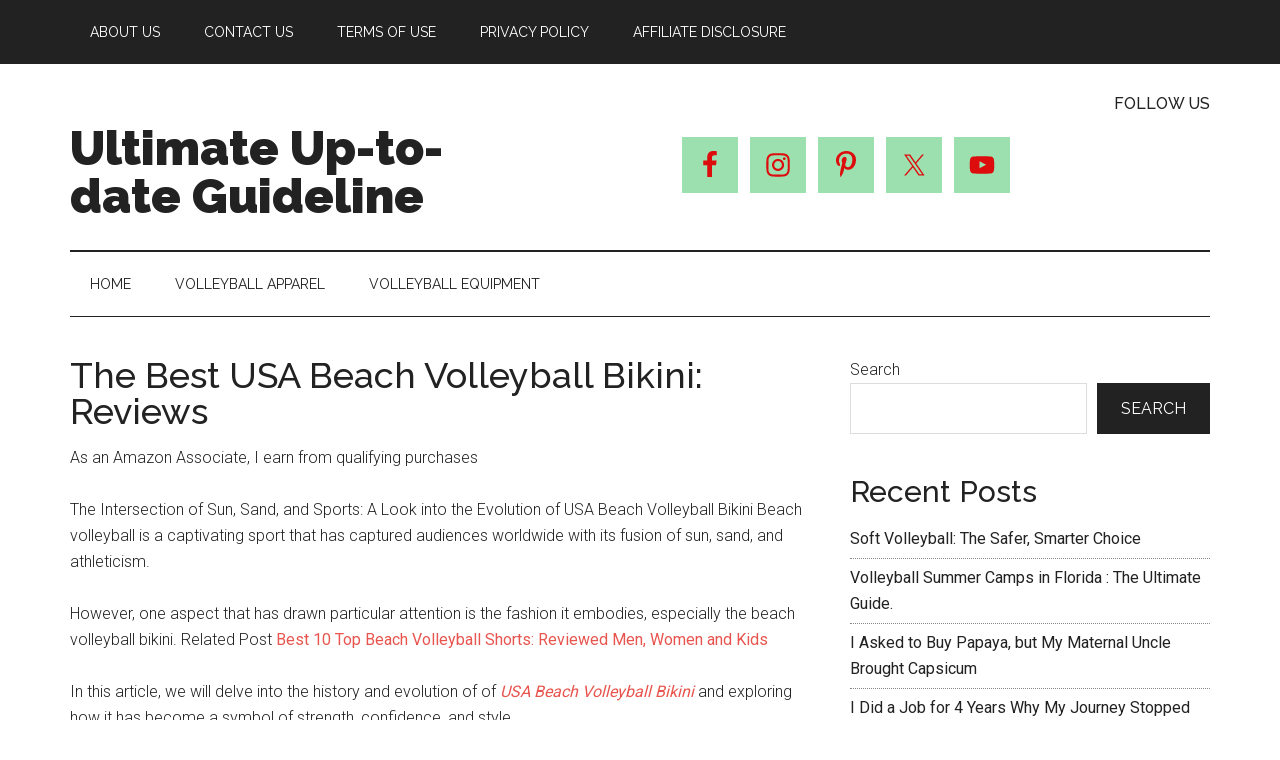

--- FILE ---
content_type: text/html; charset=UTF-8
request_url: https://6footsix.com/usa-beach-volleyball-bikini/
body_size: 39075
content:
<!DOCTYPE html>
<html lang="en-US" prefix="og: https://ogp.me/ns#">
<head >
<meta charset="UTF-8" />
<meta name="viewport" content="width=device-width, initial-scale=1" />

<!-- Search Engine Optimization by Rank Math - https://rankmath.com/ -->
<title>Beach Volleyball Bikinis | Shop the Latest Styles for the Perfect Game</title>
<meta name="description" content="Find the latest styles of beach volleyball bikinis to help you play your best game. Shop our wide selection of bikinis from top brands, all at great prices. So what are you waiting for? Shop now and start playing!"/>
<meta name="robots" content="follow, index, max-snippet:-1, max-video-preview:-1, max-image-preview:large"/>
<link rel="canonical" href="https://6footsix.com/usa-beach-volleyball-bikini/" />
<meta property="og:locale" content="en_US" />
<meta property="og:type" content="article" />
<meta property="og:title" content="Beach Volleyball Bikinis | Shop the Latest Styles for the Perfect Game" />
<meta property="og:description" content="Find the latest styles of beach volleyball bikinis to help you play your best game. Shop our wide selection of bikinis from top brands, all at great prices. So what are you waiting for? Shop now and start playing!" />
<meta property="og:url" content="https://6footsix.com/usa-beach-volleyball-bikini/" />
<meta property="og:site_name" content="6foosix.com" />
<meta property="article:section" content="Volleyball Apparel" />
<meta property="og:updated_time" content="2024-01-17T10:40:32+00:00" />
<meta property="og:image" content="https://6footsix.com/wp-content/uploads/2023/03/usa-beach-volleyball-bikini.jpg" />
<meta property="og:image:secure_url" content="https://6footsix.com/wp-content/uploads/2023/03/usa-beach-volleyball-bikini.jpg" />
<meta property="og:image:width" content="584" />
<meta property="og:image:height" content="248" />
<meta property="og:image:alt" content="usa-beach-volleyball-bikini" />
<meta property="og:image:type" content="image/jpeg" />
<meta property="article:published_time" content="2023-03-04T04:53:00+00:00" />
<meta property="article:modified_time" content="2024-01-17T10:40:32+00:00" />
<meta name="twitter:card" content="summary_large_image" />
<meta name="twitter:title" content="Beach Volleyball Bikinis | Shop the Latest Styles for the Perfect Game" />
<meta name="twitter:description" content="Find the latest styles of beach volleyball bikinis to help you play your best game. Shop our wide selection of bikinis from top brands, all at great prices. So what are you waiting for? Shop now and start playing!" />
<meta name="twitter:image" content="https://6footsix.com/wp-content/uploads/2023/03/usa-beach-volleyball-bikini.jpg" />
<meta name="twitter:label1" content="Time to read" />
<meta name="twitter:data1" content="38 minutes" />
<script type="application/ld+json" class="rank-math-schema">{"@context":"https://schema.org","@graph":[{"@type":["Organization","Person"],"@id":"https://6footsix.com/#person","name":"6footsix","url":"https://6footsix.com"},{"@type":"WebSite","@id":"https://6footsix.com/#website","url":"https://6footsix.com","name":"6foosix.com","publisher":{"@id":"https://6footsix.com/#person"},"inLanguage":"en-US"},{"@type":"ImageObject","@id":"https://6footsix.com/wp-content/uploads/2023/03/usa-beach-volleyball-bikini.jpg","url":"https://6footsix.com/wp-content/uploads/2023/03/usa-beach-volleyball-bikini.jpg","width":"584","height":"248","caption":"usa-beach-volleyball-bikini","inLanguage":"en-US"},{"@type":"BreadcrumbList","@id":"https://6footsix.com/usa-beach-volleyball-bikini/#breadcrumb","itemListElement":[{"@type":"ListItem","position":"1","item":{"@id":"https://6footsix.com","name":"Home"}},{"@type":"ListItem","position":"2","item":{"@id":"https://6footsix.com/usa-beach-volleyball-bikini/","name":"The Best USA Beach Volleyball Bikini: Reviews"}}]},{"@type":"WebPage","@id":"https://6footsix.com/usa-beach-volleyball-bikini/#webpage","url":"https://6footsix.com/usa-beach-volleyball-bikini/","name":"Beach Volleyball Bikinis | Shop the Latest Styles for the Perfect Game","datePublished":"2023-03-04T04:53:00+00:00","dateModified":"2024-01-17T10:40:32+00:00","isPartOf":{"@id":"https://6footsix.com/#website"},"primaryImageOfPage":{"@id":"https://6footsix.com/wp-content/uploads/2023/03/usa-beach-volleyball-bikini.jpg"},"inLanguage":"en-US","breadcrumb":{"@id":"https://6footsix.com/usa-beach-volleyball-bikini/#breadcrumb"}},{"@type":"Person","@id":"https://6footsix.com/usa-beach-volleyball-bikini/#author","name":"","image":{"@type":"ImageObject","@id":"https://secure.gravatar.com/avatar/9f1d6361bc1de3d392fe1f3c5d935b7db0896301f40b65d23f90450ab6bfca6f?s=96&amp;d=mm&amp;r=g","url":"https://secure.gravatar.com/avatar/9f1d6361bc1de3d392fe1f3c5d935b7db0896301f40b65d23f90450ab6bfca6f?s=96&amp;d=mm&amp;r=g","caption":"","inLanguage":"en-US"},"sameAs":["https://6footsix.com"]},{"@type":"BlogPosting","headline":"Beach Volleyball Bikinis | Shop the Latest Styles for the Perfect Game","keywords":"Beach Volleyball Bikini","datePublished":"2023-03-04T04:53:00+00:00","dateModified":"2024-01-17T10:40:32+00:00","author":{"@id":"https://6footsix.com/usa-beach-volleyball-bikini/#author","name":""},"publisher":{"@id":"https://6footsix.com/#person"},"description":"Find the latest styles of beach volleyball bikinis to help you play your best game. Shop our wide selection of bikinis from top brands, all at great prices. So what are you waiting for? Shop now and start playing!","name":"Beach Volleyball Bikinis | Shop the Latest Styles for the Perfect Game","@id":"https://6footsix.com/usa-beach-volleyball-bikini/#richSnippet","isPartOf":{"@id":"https://6footsix.com/usa-beach-volleyball-bikini/#webpage"},"image":{"@id":"https://6footsix.com/wp-content/uploads/2023/03/usa-beach-volleyball-bikini.jpg"},"inLanguage":"en-US","mainEntityOfPage":{"@id":"https://6footsix.com/usa-beach-volleyball-bikini/#webpage"}}]}</script>
<!-- /Rank Math WordPress SEO plugin -->

<link rel='dns-prefetch' href='//cdnjs.cloudflare.com' />
<link rel='dns-prefetch' href='//www.googletagmanager.com' />
<link rel='dns-prefetch' href='//fonts.googleapis.com' />
<link rel="alternate" title="oEmbed (JSON)" type="application/json+oembed" href="https://6footsix.com/wp-json/oembed/1.0/embed?url=https%3A%2F%2F6footsix.com%2Fusa-beach-volleyball-bikini%2F" />
<link rel="alternate" title="oEmbed (XML)" type="text/xml+oembed" href="https://6footsix.com/wp-json/oembed/1.0/embed?url=https%3A%2F%2F6footsix.com%2Fusa-beach-volleyball-bikini%2F&#038;format=xml" />
<style id='wp-img-auto-sizes-contain-inline-css' type='text/css'>
img:is([sizes=auto i],[sizes^="auto," i]){contain-intrinsic-size:3000px 1500px}
/*# sourceURL=wp-img-auto-sizes-contain-inline-css */
</style>

<link rel='stylesheet' id='ugb-style-css-css' href='https://6footsix.com/wp-content/plugins/stackable-ultimate-gutenberg-blocks/dist/frontend_blocks.css?ver=3.19.5' type='text/css' media='all' />
<link rel='stylesheet' id='ugb-style-css-responsive-css' href='https://6footsix.com/wp-content/plugins/stackable-ultimate-gutenberg-blocks/dist/frontend_blocks_responsive.css?ver=3.19.5' type='text/css' media='all' />
<style id='ugb-style-css-nodep-inline-css' type='text/css'>
/* Global Color Schemes (background-scheme-default-3) */
.stk--background-scheme--scheme-default-3{--stk-block-background-color:#0f0e17;--stk-heading-color:#fffffe;--stk-text-color:#fffffe;--stk-link-color:#f00069;--stk-accent-color:#f00069;--stk-subtitle-color:#f00069;--stk-button-background-color:#f00069;--stk-button-text-color:#fffffe;--stk-button-outline-color:#fffffe;}
/* Global Color Schemes (container-scheme-default-3) */
.stk--container-scheme--scheme-default-3{--stk-container-background-color:#0f0e17;--stk-heading-color:#fffffe;--stk-text-color:#fffffe;--stk-link-color:#f00069;--stk-accent-color:#f00069;--stk-subtitle-color:#f00069;--stk-button-background-color:#f00069;--stk-button-text-color:#fffffe;--stk-button-outline-color:#fffffe;}
/* Global Preset Controls */
:root{--stk--preset--font-size--small:var(--wp--preset--font-size--small);--stk--preset--font-size--medium:var(--wp--preset--font-size--medium);--stk--preset--font-size--large:var(--wp--preset--font-size--large);--stk--preset--font-size--x-large:var(--wp--preset--font-size--x-large);--stk--preset--spacing--20:var(--wp--preset--spacing--20);--stk--preset--spacing--30:var(--wp--preset--spacing--30);--stk--preset--spacing--40:var(--wp--preset--spacing--40);--stk--preset--spacing--50:var(--wp--preset--spacing--50);--stk--preset--spacing--60:var(--wp--preset--spacing--60);--stk--preset--spacing--70:var(--wp--preset--spacing--70);--stk--preset--spacing--80:var(--wp--preset--spacing--80);}
/*# sourceURL=ugb-style-css-nodep-inline-css */
</style>
<link rel='stylesheet' id='magazine-pro-theme-css' href='https://6footsix.com/wp-content/themes/magazine-pro/style.css?ver=3.1' type='text/css' media='all' />
<style id='wp-emoji-styles-inline-css' type='text/css'>

	img.wp-smiley, img.emoji {
		display: inline !important;
		border: none !important;
		box-shadow: none !important;
		height: 1em !important;
		width: 1em !important;
		margin: 0 0.07em !important;
		vertical-align: -0.1em !important;
		background: none !important;
		padding: 0 !important;
	}
/*# sourceURL=wp-emoji-styles-inline-css */
</style>
<link rel='stylesheet' id='wp-block-library-css' href='https://6footsix.com/wp-includes/css/dist/block-library/style.min.css?ver=6.9' type='text/css' media='all' />
<style id='wp-block-heading-inline-css' type='text/css'>
h1:where(.wp-block-heading).has-background,h2:where(.wp-block-heading).has-background,h3:where(.wp-block-heading).has-background,h4:where(.wp-block-heading).has-background,h5:where(.wp-block-heading).has-background,h6:where(.wp-block-heading).has-background{padding:1.25em 2.375em}h1.has-text-align-left[style*=writing-mode]:where([style*=vertical-lr]),h1.has-text-align-right[style*=writing-mode]:where([style*=vertical-rl]),h2.has-text-align-left[style*=writing-mode]:where([style*=vertical-lr]),h2.has-text-align-right[style*=writing-mode]:where([style*=vertical-rl]),h3.has-text-align-left[style*=writing-mode]:where([style*=vertical-lr]),h3.has-text-align-right[style*=writing-mode]:where([style*=vertical-rl]),h4.has-text-align-left[style*=writing-mode]:where([style*=vertical-lr]),h4.has-text-align-right[style*=writing-mode]:where([style*=vertical-rl]),h5.has-text-align-left[style*=writing-mode]:where([style*=vertical-lr]),h5.has-text-align-right[style*=writing-mode]:where([style*=vertical-rl]),h6.has-text-align-left[style*=writing-mode]:where([style*=vertical-lr]),h6.has-text-align-right[style*=writing-mode]:where([style*=vertical-rl]){rotate:180deg}
/*# sourceURL=https://6footsix.com/wp-includes/blocks/heading/style.min.css */
</style>
<style id='wp-block-image-inline-css' type='text/css'>
.wp-block-image>a,.wp-block-image>figure>a{display:inline-block}.wp-block-image img{box-sizing:border-box;height:auto;max-width:100%;vertical-align:bottom}@media not (prefers-reduced-motion){.wp-block-image img.hide{visibility:hidden}.wp-block-image img.show{animation:show-content-image .4s}}.wp-block-image[style*=border-radius] img,.wp-block-image[style*=border-radius]>a{border-radius:inherit}.wp-block-image.has-custom-border img{box-sizing:border-box}.wp-block-image.aligncenter{text-align:center}.wp-block-image.alignfull>a,.wp-block-image.alignwide>a{width:100%}.wp-block-image.alignfull img,.wp-block-image.alignwide img{height:auto;width:100%}.wp-block-image .aligncenter,.wp-block-image .alignleft,.wp-block-image .alignright,.wp-block-image.aligncenter,.wp-block-image.alignleft,.wp-block-image.alignright{display:table}.wp-block-image .aligncenter>figcaption,.wp-block-image .alignleft>figcaption,.wp-block-image .alignright>figcaption,.wp-block-image.aligncenter>figcaption,.wp-block-image.alignleft>figcaption,.wp-block-image.alignright>figcaption{caption-side:bottom;display:table-caption}.wp-block-image .alignleft{float:left;margin:.5em 1em .5em 0}.wp-block-image .alignright{float:right;margin:.5em 0 .5em 1em}.wp-block-image .aligncenter{margin-left:auto;margin-right:auto}.wp-block-image :where(figcaption){margin-bottom:1em;margin-top:.5em}.wp-block-image.is-style-circle-mask img{border-radius:9999px}@supports ((-webkit-mask-image:none) or (mask-image:none)) or (-webkit-mask-image:none){.wp-block-image.is-style-circle-mask img{border-radius:0;-webkit-mask-image:url('data:image/svg+xml;utf8,<svg viewBox="0 0 100 100" xmlns="http://www.w3.org/2000/svg"><circle cx="50" cy="50" r="50"/></svg>');mask-image:url('data:image/svg+xml;utf8,<svg viewBox="0 0 100 100" xmlns="http://www.w3.org/2000/svg"><circle cx="50" cy="50" r="50"/></svg>');mask-mode:alpha;-webkit-mask-position:center;mask-position:center;-webkit-mask-repeat:no-repeat;mask-repeat:no-repeat;-webkit-mask-size:contain;mask-size:contain}}:root :where(.wp-block-image.is-style-rounded img,.wp-block-image .is-style-rounded img){border-radius:9999px}.wp-block-image figure{margin:0}.wp-lightbox-container{display:flex;flex-direction:column;position:relative}.wp-lightbox-container img{cursor:zoom-in}.wp-lightbox-container img:hover+button{opacity:1}.wp-lightbox-container button{align-items:center;backdrop-filter:blur(16px) saturate(180%);background-color:#5a5a5a40;border:none;border-radius:4px;cursor:zoom-in;display:flex;height:20px;justify-content:center;opacity:0;padding:0;position:absolute;right:16px;text-align:center;top:16px;width:20px;z-index:100}@media not (prefers-reduced-motion){.wp-lightbox-container button{transition:opacity .2s ease}}.wp-lightbox-container button:focus-visible{outline:3px auto #5a5a5a40;outline:3px auto -webkit-focus-ring-color;outline-offset:3px}.wp-lightbox-container button:hover{cursor:pointer;opacity:1}.wp-lightbox-container button:focus{opacity:1}.wp-lightbox-container button:focus,.wp-lightbox-container button:hover,.wp-lightbox-container button:not(:hover):not(:active):not(.has-background){background-color:#5a5a5a40;border:none}.wp-lightbox-overlay{box-sizing:border-box;cursor:zoom-out;height:100vh;left:0;overflow:hidden;position:fixed;top:0;visibility:hidden;width:100%;z-index:100000}.wp-lightbox-overlay .close-button{align-items:center;cursor:pointer;display:flex;justify-content:center;min-height:40px;min-width:40px;padding:0;position:absolute;right:calc(env(safe-area-inset-right) + 16px);top:calc(env(safe-area-inset-top) + 16px);z-index:5000000}.wp-lightbox-overlay .close-button:focus,.wp-lightbox-overlay .close-button:hover,.wp-lightbox-overlay .close-button:not(:hover):not(:active):not(.has-background){background:none;border:none}.wp-lightbox-overlay .lightbox-image-container{height:var(--wp--lightbox-container-height);left:50%;overflow:hidden;position:absolute;top:50%;transform:translate(-50%,-50%);transform-origin:top left;width:var(--wp--lightbox-container-width);z-index:9999999999}.wp-lightbox-overlay .wp-block-image{align-items:center;box-sizing:border-box;display:flex;height:100%;justify-content:center;margin:0;position:relative;transform-origin:0 0;width:100%;z-index:3000000}.wp-lightbox-overlay .wp-block-image img{height:var(--wp--lightbox-image-height);min-height:var(--wp--lightbox-image-height);min-width:var(--wp--lightbox-image-width);width:var(--wp--lightbox-image-width)}.wp-lightbox-overlay .wp-block-image figcaption{display:none}.wp-lightbox-overlay button{background:none;border:none}.wp-lightbox-overlay .scrim{background-color:#fff;height:100%;opacity:.9;position:absolute;width:100%;z-index:2000000}.wp-lightbox-overlay.active{visibility:visible}@media not (prefers-reduced-motion){.wp-lightbox-overlay.active{animation:turn-on-visibility .25s both}.wp-lightbox-overlay.active img{animation:turn-on-visibility .35s both}.wp-lightbox-overlay.show-closing-animation:not(.active){animation:turn-off-visibility .35s both}.wp-lightbox-overlay.show-closing-animation:not(.active) img{animation:turn-off-visibility .25s both}.wp-lightbox-overlay.zoom.active{animation:none;opacity:1;visibility:visible}.wp-lightbox-overlay.zoom.active .lightbox-image-container{animation:lightbox-zoom-in .4s}.wp-lightbox-overlay.zoom.active .lightbox-image-container img{animation:none}.wp-lightbox-overlay.zoom.active .scrim{animation:turn-on-visibility .4s forwards}.wp-lightbox-overlay.zoom.show-closing-animation:not(.active){animation:none}.wp-lightbox-overlay.zoom.show-closing-animation:not(.active) .lightbox-image-container{animation:lightbox-zoom-out .4s}.wp-lightbox-overlay.zoom.show-closing-animation:not(.active) .lightbox-image-container img{animation:none}.wp-lightbox-overlay.zoom.show-closing-animation:not(.active) .scrim{animation:turn-off-visibility .4s forwards}}@keyframes show-content-image{0%{visibility:hidden}99%{visibility:hidden}to{visibility:visible}}@keyframes turn-on-visibility{0%{opacity:0}to{opacity:1}}@keyframes turn-off-visibility{0%{opacity:1;visibility:visible}99%{opacity:0;visibility:visible}to{opacity:0;visibility:hidden}}@keyframes lightbox-zoom-in{0%{transform:translate(calc((-100vw + var(--wp--lightbox-scrollbar-width))/2 + var(--wp--lightbox-initial-left-position)),calc(-50vh + var(--wp--lightbox-initial-top-position))) scale(var(--wp--lightbox-scale))}to{transform:translate(-50%,-50%) scale(1)}}@keyframes lightbox-zoom-out{0%{transform:translate(-50%,-50%) scale(1);visibility:visible}99%{visibility:visible}to{transform:translate(calc((-100vw + var(--wp--lightbox-scrollbar-width))/2 + var(--wp--lightbox-initial-left-position)),calc(-50vh + var(--wp--lightbox-initial-top-position))) scale(var(--wp--lightbox-scale));visibility:hidden}}
/*# sourceURL=https://6footsix.com/wp-includes/blocks/image/style.min.css */
</style>
<style id='wp-block-latest-posts-inline-css' type='text/css'>
.wp-block-latest-posts{box-sizing:border-box}.wp-block-latest-posts.alignleft{margin-right:2em}.wp-block-latest-posts.alignright{margin-left:2em}.wp-block-latest-posts.wp-block-latest-posts__list{list-style:none}.wp-block-latest-posts.wp-block-latest-posts__list li{clear:both;overflow-wrap:break-word}.wp-block-latest-posts.is-grid{display:flex;flex-wrap:wrap}.wp-block-latest-posts.is-grid li{margin:0 1.25em 1.25em 0;width:100%}@media (min-width:600px){.wp-block-latest-posts.columns-2 li{width:calc(50% - .625em)}.wp-block-latest-posts.columns-2 li:nth-child(2n){margin-right:0}.wp-block-latest-posts.columns-3 li{width:calc(33.33333% - .83333em)}.wp-block-latest-posts.columns-3 li:nth-child(3n){margin-right:0}.wp-block-latest-posts.columns-4 li{width:calc(25% - .9375em)}.wp-block-latest-posts.columns-4 li:nth-child(4n){margin-right:0}.wp-block-latest-posts.columns-5 li{width:calc(20% - 1em)}.wp-block-latest-posts.columns-5 li:nth-child(5n){margin-right:0}.wp-block-latest-posts.columns-6 li{width:calc(16.66667% - 1.04167em)}.wp-block-latest-posts.columns-6 li:nth-child(6n){margin-right:0}}:root :where(.wp-block-latest-posts.is-grid){padding:0}:root :where(.wp-block-latest-posts.wp-block-latest-posts__list){padding-left:0}.wp-block-latest-posts__post-author,.wp-block-latest-posts__post-date{display:block;font-size:.8125em}.wp-block-latest-posts__post-excerpt,.wp-block-latest-posts__post-full-content{margin-bottom:1em;margin-top:.5em}.wp-block-latest-posts__featured-image a{display:inline-block}.wp-block-latest-posts__featured-image img{height:auto;max-width:100%;width:auto}.wp-block-latest-posts__featured-image.alignleft{float:left;margin-right:1em}.wp-block-latest-posts__featured-image.alignright{float:right;margin-left:1em}.wp-block-latest-posts__featured-image.aligncenter{margin-bottom:1em;text-align:center}
/*# sourceURL=https://6footsix.com/wp-includes/blocks/latest-posts/style.min.css */
</style>
<style id='wp-block-search-inline-css' type='text/css'>
.wp-block-search__button{margin-left:10px;word-break:normal}.wp-block-search__button.has-icon{line-height:0}.wp-block-search__button svg{height:1.25em;min-height:24px;min-width:24px;width:1.25em;fill:currentColor;vertical-align:text-bottom}:where(.wp-block-search__button){border:1px solid #ccc;padding:6px 10px}.wp-block-search__inside-wrapper{display:flex;flex:auto;flex-wrap:nowrap;max-width:100%}.wp-block-search__label{width:100%}.wp-block-search.wp-block-search__button-only .wp-block-search__button{box-sizing:border-box;display:flex;flex-shrink:0;justify-content:center;margin-left:0;max-width:100%}.wp-block-search.wp-block-search__button-only .wp-block-search__inside-wrapper{min-width:0!important;transition-property:width}.wp-block-search.wp-block-search__button-only .wp-block-search__input{flex-basis:100%;transition-duration:.3s}.wp-block-search.wp-block-search__button-only.wp-block-search__searchfield-hidden,.wp-block-search.wp-block-search__button-only.wp-block-search__searchfield-hidden .wp-block-search__inside-wrapper{overflow:hidden}.wp-block-search.wp-block-search__button-only.wp-block-search__searchfield-hidden .wp-block-search__input{border-left-width:0!important;border-right-width:0!important;flex-basis:0;flex-grow:0;margin:0;min-width:0!important;padding-left:0!important;padding-right:0!important;width:0!important}:where(.wp-block-search__input){appearance:none;border:1px solid #949494;flex-grow:1;font-family:inherit;font-size:inherit;font-style:inherit;font-weight:inherit;letter-spacing:inherit;line-height:inherit;margin-left:0;margin-right:0;min-width:3rem;padding:8px;text-decoration:unset!important;text-transform:inherit}:where(.wp-block-search__button-inside .wp-block-search__inside-wrapper){background-color:#fff;border:1px solid #949494;box-sizing:border-box;padding:4px}:where(.wp-block-search__button-inside .wp-block-search__inside-wrapper) .wp-block-search__input{border:none;border-radius:0;padding:0 4px}:where(.wp-block-search__button-inside .wp-block-search__inside-wrapper) .wp-block-search__input:focus{outline:none}:where(.wp-block-search__button-inside .wp-block-search__inside-wrapper) :where(.wp-block-search__button){padding:4px 8px}.wp-block-search.aligncenter .wp-block-search__inside-wrapper{margin:auto}.wp-block[data-align=right] .wp-block-search.wp-block-search__button-only .wp-block-search__inside-wrapper{float:right}
/*# sourceURL=https://6footsix.com/wp-includes/blocks/search/style.min.css */
</style>
<style id='wp-block-group-inline-css' type='text/css'>
.wp-block-group{box-sizing:border-box}:where(.wp-block-group.wp-block-group-is-layout-constrained){position:relative}
/*# sourceURL=https://6footsix.com/wp-includes/blocks/group/style.min.css */
</style>
<style id='wp-block-paragraph-inline-css' type='text/css'>
.is-small-text{font-size:.875em}.is-regular-text{font-size:1em}.is-large-text{font-size:2.25em}.is-larger-text{font-size:3em}.has-drop-cap:not(:focus):first-letter{float:left;font-size:8.4em;font-style:normal;font-weight:100;line-height:.68;margin:.05em .1em 0 0;text-transform:uppercase}body.rtl .has-drop-cap:not(:focus):first-letter{float:none;margin-left:.1em}p.has-drop-cap.has-background{overflow:hidden}:root :where(p.has-background){padding:1.25em 2.375em}:where(p.has-text-color:not(.has-link-color)) a{color:inherit}p.has-text-align-left[style*="writing-mode:vertical-lr"],p.has-text-align-right[style*="writing-mode:vertical-rl"]{rotate:180deg}
/*# sourceURL=https://6footsix.com/wp-includes/blocks/paragraph/style.min.css */
</style>
<style id='global-styles-inline-css' type='text/css'>
:root{--wp--preset--aspect-ratio--square: 1;--wp--preset--aspect-ratio--4-3: 4/3;--wp--preset--aspect-ratio--3-4: 3/4;--wp--preset--aspect-ratio--3-2: 3/2;--wp--preset--aspect-ratio--2-3: 2/3;--wp--preset--aspect-ratio--16-9: 16/9;--wp--preset--aspect-ratio--9-16: 9/16;--wp--preset--color--black: #000000;--wp--preset--color--cyan-bluish-gray: #abb8c3;--wp--preset--color--white: #ffffff;--wp--preset--color--pale-pink: #f78da7;--wp--preset--color--vivid-red: #cf2e2e;--wp--preset--color--luminous-vivid-orange: #ff6900;--wp--preset--color--luminous-vivid-amber: #fcb900;--wp--preset--color--light-green-cyan: #7bdcb5;--wp--preset--color--vivid-green-cyan: #00d084;--wp--preset--color--pale-cyan-blue: #8ed1fc;--wp--preset--color--vivid-cyan-blue: #0693e3;--wp--preset--color--vivid-purple: #9b51e0;--wp--preset--gradient--vivid-cyan-blue-to-vivid-purple: linear-gradient(135deg,rgb(6,147,227) 0%,rgb(155,81,224) 100%);--wp--preset--gradient--light-green-cyan-to-vivid-green-cyan: linear-gradient(135deg,rgb(122,220,180) 0%,rgb(0,208,130) 100%);--wp--preset--gradient--luminous-vivid-amber-to-luminous-vivid-orange: linear-gradient(135deg,rgb(252,185,0) 0%,rgb(255,105,0) 100%);--wp--preset--gradient--luminous-vivid-orange-to-vivid-red: linear-gradient(135deg,rgb(255,105,0) 0%,rgb(207,46,46) 100%);--wp--preset--gradient--very-light-gray-to-cyan-bluish-gray: linear-gradient(135deg,rgb(238,238,238) 0%,rgb(169,184,195) 100%);--wp--preset--gradient--cool-to-warm-spectrum: linear-gradient(135deg,rgb(74,234,220) 0%,rgb(151,120,209) 20%,rgb(207,42,186) 40%,rgb(238,44,130) 60%,rgb(251,105,98) 80%,rgb(254,248,76) 100%);--wp--preset--gradient--blush-light-purple: linear-gradient(135deg,rgb(255,206,236) 0%,rgb(152,150,240) 100%);--wp--preset--gradient--blush-bordeaux: linear-gradient(135deg,rgb(254,205,165) 0%,rgb(254,45,45) 50%,rgb(107,0,62) 100%);--wp--preset--gradient--luminous-dusk: linear-gradient(135deg,rgb(255,203,112) 0%,rgb(199,81,192) 50%,rgb(65,88,208) 100%);--wp--preset--gradient--pale-ocean: linear-gradient(135deg,rgb(255,245,203) 0%,rgb(182,227,212) 50%,rgb(51,167,181) 100%);--wp--preset--gradient--electric-grass: linear-gradient(135deg,rgb(202,248,128) 0%,rgb(113,206,126) 100%);--wp--preset--gradient--midnight: linear-gradient(135deg,rgb(2,3,129) 0%,rgb(40,116,252) 100%);--wp--preset--font-size--small: 13px;--wp--preset--font-size--medium: 20px;--wp--preset--font-size--large: 36px;--wp--preset--font-size--x-large: 42px;--wp--preset--spacing--20: 0.44rem;--wp--preset--spacing--30: 0.67rem;--wp--preset--spacing--40: 1rem;--wp--preset--spacing--50: 1.5rem;--wp--preset--spacing--60: 2.25rem;--wp--preset--spacing--70: 3.38rem;--wp--preset--spacing--80: 5.06rem;--wp--preset--shadow--natural: 6px 6px 9px rgba(0, 0, 0, 0.2);--wp--preset--shadow--deep: 12px 12px 50px rgba(0, 0, 0, 0.4);--wp--preset--shadow--sharp: 6px 6px 0px rgba(0, 0, 0, 0.2);--wp--preset--shadow--outlined: 6px 6px 0px -3px rgb(255, 255, 255), 6px 6px rgb(0, 0, 0);--wp--preset--shadow--crisp: 6px 6px 0px rgb(0, 0, 0);}:where(.is-layout-flex){gap: 0.5em;}:where(.is-layout-grid){gap: 0.5em;}body .is-layout-flex{display: flex;}.is-layout-flex{flex-wrap: wrap;align-items: center;}.is-layout-flex > :is(*, div){margin: 0;}body .is-layout-grid{display: grid;}.is-layout-grid > :is(*, div){margin: 0;}:where(.wp-block-columns.is-layout-flex){gap: 2em;}:where(.wp-block-columns.is-layout-grid){gap: 2em;}:where(.wp-block-post-template.is-layout-flex){gap: 1.25em;}:where(.wp-block-post-template.is-layout-grid){gap: 1.25em;}.has-black-color{color: var(--wp--preset--color--black) !important;}.has-cyan-bluish-gray-color{color: var(--wp--preset--color--cyan-bluish-gray) !important;}.has-white-color{color: var(--wp--preset--color--white) !important;}.has-pale-pink-color{color: var(--wp--preset--color--pale-pink) !important;}.has-vivid-red-color{color: var(--wp--preset--color--vivid-red) !important;}.has-luminous-vivid-orange-color{color: var(--wp--preset--color--luminous-vivid-orange) !important;}.has-luminous-vivid-amber-color{color: var(--wp--preset--color--luminous-vivid-amber) !important;}.has-light-green-cyan-color{color: var(--wp--preset--color--light-green-cyan) !important;}.has-vivid-green-cyan-color{color: var(--wp--preset--color--vivid-green-cyan) !important;}.has-pale-cyan-blue-color{color: var(--wp--preset--color--pale-cyan-blue) !important;}.has-vivid-cyan-blue-color{color: var(--wp--preset--color--vivid-cyan-blue) !important;}.has-vivid-purple-color{color: var(--wp--preset--color--vivid-purple) !important;}.has-black-background-color{background-color: var(--wp--preset--color--black) !important;}.has-cyan-bluish-gray-background-color{background-color: var(--wp--preset--color--cyan-bluish-gray) !important;}.has-white-background-color{background-color: var(--wp--preset--color--white) !important;}.has-pale-pink-background-color{background-color: var(--wp--preset--color--pale-pink) !important;}.has-vivid-red-background-color{background-color: var(--wp--preset--color--vivid-red) !important;}.has-luminous-vivid-orange-background-color{background-color: var(--wp--preset--color--luminous-vivid-orange) !important;}.has-luminous-vivid-amber-background-color{background-color: var(--wp--preset--color--luminous-vivid-amber) !important;}.has-light-green-cyan-background-color{background-color: var(--wp--preset--color--light-green-cyan) !important;}.has-vivid-green-cyan-background-color{background-color: var(--wp--preset--color--vivid-green-cyan) !important;}.has-pale-cyan-blue-background-color{background-color: var(--wp--preset--color--pale-cyan-blue) !important;}.has-vivid-cyan-blue-background-color{background-color: var(--wp--preset--color--vivid-cyan-blue) !important;}.has-vivid-purple-background-color{background-color: var(--wp--preset--color--vivid-purple) !important;}.has-black-border-color{border-color: var(--wp--preset--color--black) !important;}.has-cyan-bluish-gray-border-color{border-color: var(--wp--preset--color--cyan-bluish-gray) !important;}.has-white-border-color{border-color: var(--wp--preset--color--white) !important;}.has-pale-pink-border-color{border-color: var(--wp--preset--color--pale-pink) !important;}.has-vivid-red-border-color{border-color: var(--wp--preset--color--vivid-red) !important;}.has-luminous-vivid-orange-border-color{border-color: var(--wp--preset--color--luminous-vivid-orange) !important;}.has-luminous-vivid-amber-border-color{border-color: var(--wp--preset--color--luminous-vivid-amber) !important;}.has-light-green-cyan-border-color{border-color: var(--wp--preset--color--light-green-cyan) !important;}.has-vivid-green-cyan-border-color{border-color: var(--wp--preset--color--vivid-green-cyan) !important;}.has-pale-cyan-blue-border-color{border-color: var(--wp--preset--color--pale-cyan-blue) !important;}.has-vivid-cyan-blue-border-color{border-color: var(--wp--preset--color--vivid-cyan-blue) !important;}.has-vivid-purple-border-color{border-color: var(--wp--preset--color--vivid-purple) !important;}.has-vivid-cyan-blue-to-vivid-purple-gradient-background{background: var(--wp--preset--gradient--vivid-cyan-blue-to-vivid-purple) !important;}.has-light-green-cyan-to-vivid-green-cyan-gradient-background{background: var(--wp--preset--gradient--light-green-cyan-to-vivid-green-cyan) !important;}.has-luminous-vivid-amber-to-luminous-vivid-orange-gradient-background{background: var(--wp--preset--gradient--luminous-vivid-amber-to-luminous-vivid-orange) !important;}.has-luminous-vivid-orange-to-vivid-red-gradient-background{background: var(--wp--preset--gradient--luminous-vivid-orange-to-vivid-red) !important;}.has-very-light-gray-to-cyan-bluish-gray-gradient-background{background: var(--wp--preset--gradient--very-light-gray-to-cyan-bluish-gray) !important;}.has-cool-to-warm-spectrum-gradient-background{background: var(--wp--preset--gradient--cool-to-warm-spectrum) !important;}.has-blush-light-purple-gradient-background{background: var(--wp--preset--gradient--blush-light-purple) !important;}.has-blush-bordeaux-gradient-background{background: var(--wp--preset--gradient--blush-bordeaux) !important;}.has-luminous-dusk-gradient-background{background: var(--wp--preset--gradient--luminous-dusk) !important;}.has-pale-ocean-gradient-background{background: var(--wp--preset--gradient--pale-ocean) !important;}.has-electric-grass-gradient-background{background: var(--wp--preset--gradient--electric-grass) !important;}.has-midnight-gradient-background{background: var(--wp--preset--gradient--midnight) !important;}.has-small-font-size{font-size: var(--wp--preset--font-size--small) !important;}.has-medium-font-size{font-size: var(--wp--preset--font-size--medium) !important;}.has-large-font-size{font-size: var(--wp--preset--font-size--large) !important;}.has-x-large-font-size{font-size: var(--wp--preset--font-size--x-large) !important;}
/*# sourceURL=global-styles-inline-css */
</style>

<style id='classic-theme-styles-inline-css' type='text/css'>
/*! This file is auto-generated */
.wp-block-button__link{color:#fff;background-color:#32373c;border-radius:9999px;box-shadow:none;text-decoration:none;padding:calc(.667em + 2px) calc(1.333em + 2px);font-size:1.125em}.wp-block-file__button{background:#32373c;color:#fff;text-decoration:none}
/*# sourceURL=/wp-includes/css/classic-themes.min.css */
</style>
<link rel='stylesheet' id='affiliatable_swiper_css-css' href='https://cdnjs.cloudflare.com/ajax/libs/Swiper/8.4.5/swiper-bundle.min.css?ver=6.9' type='text/css' media='all' />
<link rel='stylesheet' id='affiliatable_css-css' href='https://6footsix.com/wp-content/plugins/affiliatable-plugin/css/styles.css?ver=6.9' type='text/css' media='all' />
<link rel='stylesheet' id='toc-screen-css' href='https://6footsix.com/wp-content/plugins/table-of-contents-plus/screen.min.css?ver=2411.1' type='text/css' media='all' />
<link rel='stylesheet' id='ez-toc-css' href='https://6footsix.com/wp-content/plugins/easy-table-of-contents/assets/css/screen.min.css?ver=2.0.79.2' type='text/css' media='all' />
<style id='ez-toc-inline-css' type='text/css'>
div#ez-toc-container .ez-toc-title {font-size: 120%;}div#ez-toc-container .ez-toc-title {font-weight: 500;}div#ez-toc-container ul li , div#ez-toc-container ul li a {font-size: 95%;}div#ez-toc-container ul li , div#ez-toc-container ul li a {font-weight: 500;}div#ez-toc-container nav ul ul li {font-size: 90%;}.ez-toc-box-title {font-weight: bold; margin-bottom: 10px; text-align: center; text-transform: uppercase; letter-spacing: 1px; color: #666; padding-bottom: 5px;position:absolute;top:-4%;left:5%;background-color: inherit;transition: top 0.3s ease;}.ez-toc-box-title.toc-closed {top:-25%;}
.ez-toc-container-direction {direction: ltr;}.ez-toc-counter ul{counter-reset: item ;}.ez-toc-counter nav ul li a::before {content: counters(item, '.', decimal) '. ';display: inline-block;counter-increment: item;flex-grow: 0;flex-shrink: 0;margin-right: .2em; float: left; }.ez-toc-widget-direction {direction: ltr;}.ez-toc-widget-container ul{counter-reset: item ;}.ez-toc-widget-container nav ul li a::before {content: counters(item, '.', decimal) '. ';display: inline-block;counter-increment: item;flex-grow: 0;flex-shrink: 0;margin-right: .2em; float: left; }
/*# sourceURL=ez-toc-inline-css */
</style>
<link rel='stylesheet' id='nichetablewpwp-maincss-front-css' href='https://6footsix.com/wp-content/plugins/nichetable/dist/blocks.style.build.css?ver=1768980568' type='text/css' media='all' />
<link rel='stylesheet' id='dashicons-css' href='https://6footsix.com/wp-includes/css/dashicons.min.css?ver=6.9' type='text/css' media='all' />
<link rel='stylesheet' id='google-fonts-css' href='//fonts.googleapis.com/css?family=Roboto%3A300%2C400%7CRaleway%3A400%2C500%2C900&#038;ver=3.1' type='text/css' media='all' />
<link rel='stylesheet' id='simple-social-icons-font-css' href='https://6footsix.com/wp-content/plugins/simple-social-icons/css/style.css?ver=4.0.0' type='text/css' media='all' />
<link rel='stylesheet' id='font-awesome-css' href='https://6footsix.com/wp-content/plugins/wp-affiliate-disclosure/assets/css/font-awesome.min.css?ver=4.7.0' type='text/css' media='all' />
<link rel='stylesheet' id='wp-affiliate-disclosure-css' href='https://6footsix.com/wp-content/plugins/wp-affiliate-disclosure/assets/css/core.css?ver=1.2.10' type='text/css' media='all' />
<script type="text/javascript" src="https://6footsix.com/wp-includes/js/jquery/jquery.min.js?ver=3.7.1" id="jquery-core-js"></script>
<script type="text/javascript" src="https://6footsix.com/wp-includes/js/jquery/jquery-migrate.min.js?ver=3.4.1" id="jquery-migrate-js"></script>
<script type="text/javascript" src="https://6footsix.com/wp-content/themes/magazine-pro/js/entry-date.js?ver=1.0.0" id="magazine-entry-date-js"></script>
<script type="text/javascript" src="https://6footsix.com/wp-content/themes/magazine-pro/js/responsive-menu.js?ver=1.0.0" id="magazine-responsive-menu-js"></script>

<!-- Google tag (gtag.js) snippet added by Site Kit -->
<!-- Google Analytics snippet added by Site Kit -->
<script type="text/javascript" src="https://www.googletagmanager.com/gtag/js?id=GT-MK5DKKR" id="google_gtagjs-js" async></script>
<script type="text/javascript" id="google_gtagjs-js-after">
/* <![CDATA[ */
window.dataLayer = window.dataLayer || [];function gtag(){dataLayer.push(arguments);}
gtag("set","linker",{"domains":["6footsix.com"]});
gtag("js", new Date());
gtag("set", "developer_id.dZTNiMT", true);
gtag("config", "GT-MK5DKKR");
//# sourceURL=google_gtagjs-js-after
/* ]]> */
</script>
<link rel="https://api.w.org/" href="https://6footsix.com/wp-json/" /><link rel="alternate" title="JSON" type="application/json" href="https://6footsix.com/wp-json/wp/v2/posts/1205" /><link rel="EditURI" type="application/rsd+xml" title="RSD" href="https://6footsix.com/xmlrpc.php?rsd" />
<meta name="generator" content="WordPress 6.9" />
<link rel='shortlink' href='https://6footsix.com/?p=1205' />
			<style type="text/css" id="gsc_title_tagline">
				/*** Title Tagline ***/

			</style>

						<style type="text/css" id="gsc_colors">
				/*** Colors ***/

			</style>

						<style type="text/css" id="gsc_header_border">
				/*** Header Border ***/

			</style>

						<style type="text/css" id="gsc_header_layout">
				/*** Header Layout ***/
/****** Option fixed_header requirement not met! ******//****** Option fixed_header requirement not met! ******/
			</style>

						<style type="text/css" id="gsc_header_logo">
				/*** Header Logo ***/

			</style>

						<style type="text/css" id="gsc_menu_styles">
				/*** Menu Styles ***/

			</style>

						<style type="text/css" id="gsc_content">
				/*** Content ***/

			</style>

						<style type="text/css" id="gsc_comments">
				/*** Comments ***/

			</style>

						<style type="text/css" id="gsc_forms">
				/*** Forms ***/

			</style>

						<style type="text/css" id="gsc_sidebars">
				/*** Sidebars ***/

			</style>

						<style type="text/css" id="gsc_buttons">
				/*** Buttons ***/

			</style>

						<style type="text/css" id="gsc_widget_styles">
				/*** Widget Styles ***/

			</style>

						<style type="text/css" id="gsc_footer_layout">
				/*** Footer Layout ***/

			</style>

						<style type="text/css" id="gsc_footer_credits">
				/*** Footer Credits ***/

			</style>

						<style type="text/css" id="gsc_genesis_breadcrumbs">
				/*** Genesis Breadcrumbs ***/

			</style>

			<style type="text/css" id="gsc_media_query">
</style><meta name="generator" content="Site Kit by Google 1.170.0" /><style>/* CSS added by WP Meta and Date Remover*/.entry-meta {display:none !important;}
	.home .entry-meta { display: none; }
	.entry-footer {display:none !important;}
	.home .entry-footer { display: none; }</style><link rel="icon" href="https://6footsix.com/wp-content/themes/magazine-pro/images/favicon.ico" />
<link rel="pingback" href="https://6footsix.com/xmlrpc.php" />

<!-- Google AdSense meta tags added by Site Kit -->
<meta name="google-adsense-platform-account" content="ca-host-pub-2644536267352236">
<meta name="google-adsense-platform-domain" content="sitekit.withgoogle.com">
<!-- End Google AdSense meta tags added by Site Kit -->

<style class="stk-block-styles">.stk-64ac76b .stk-button{background:#21a825 !important;border-radius:0px !important}.stk-64ac76b .stk-button:before{box-shadow:0 5px 5px 0 rgba(18,63,82,0.035) !important}</style><script type="text/javascript" id="google_gtagjs" src="https://www.googletagmanager.com/gtag/js?id=G-XVT2Q8DD1W" async="async"></script>
<script type="text/javascript" id="google_gtagjs-inline">
/* <![CDATA[ */
window.dataLayer = window.dataLayer || [];function gtag(){dataLayer.push(arguments);}gtag('js', new Date());gtag('config', 'G-XVT2Q8DD1W', {} );
/* ]]> */
</script>
</head>
<body data-rsssl=1 class="wp-singular post-template-default single single-post postid-1205 single-format-standard wp-theme-genesis wp-child-theme-magazine-pro content-sidebar genesis-breadcrumbs-hidden genesis-footer-widgets-hidden primary-nav" itemscope itemtype="https://schema.org/WebPage"><div class="site-container"><nav class="nav-primary" aria-label="Main" itemscope itemtype="https://schema.org/SiteNavigationElement"><div class="wrap"><ul id="menu-secondary-menu" class="menu genesis-nav-menu menu-primary"><li id="menu-item-102" class="menu-item menu-item-type-post_type menu-item-object-page menu-item-102"><a href="https://6footsix.com/about-us/" itemprop="url"><span itemprop="name">About Us</span></a></li>
<li id="menu-item-103" class="menu-item menu-item-type-post_type menu-item-object-page menu-item-103"><a href="https://6footsix.com/contact-us/" itemprop="url"><span itemprop="name">Contact Us</span></a></li>
<li id="menu-item-104" class="menu-item menu-item-type-post_type menu-item-object-page menu-item-104"><a href="https://6footsix.com/terms-of-use/" itemprop="url"><span itemprop="name">Terms of Use</span></a></li>
<li id="menu-item-105" class="menu-item menu-item-type-post_type menu-item-object-page menu-item-105"><a href="https://6footsix.com/privacy-policy/" itemprop="url"><span itemprop="name">Privacy Policy</span></a></li>
<li id="menu-item-107" class="menu-item menu-item-type-post_type menu-item-object-page menu-item-107"><a href="https://6footsix.com/affiliate-disclosure/" itemprop="url"><span itemprop="name">Affiliate Disclosure</span></a></li>
</ul></div></nav><header class="site-header" itemscope itemtype="https://schema.org/WPHeader"><div class="wrap"><div class="title-area"><p class="site-title" itemprop="headline"><a href="https://6footsix.com/">Ultimate Up-to-date  Guideline</a></p></div><div class="widget-area header-widget-area"><section id="simple-social-icons-2" class="widget simple-social-icons"><div class="widget-wrap"><h4 class="widget-title widgettitle">Follow Us </h4>
<ul class="aligncenter"><li class="ssi-facebook"><a href="https://www.facebook.com/6footsixcomusa" target="_blank" rel="noopener noreferrer"><svg role="img" class="social-facebook" aria-labelledby="social-facebook-2"><title id="social-facebook-2">Facebook</title><use xlink:href="https://6footsix.com/wp-content/plugins/simple-social-icons/symbol-defs.svg#social-facebook"></use></svg></a></li><li class="ssi-instagram"><a href="https://www.instagram.com/6footsixcom/" target="_blank" rel="noopener noreferrer"><svg role="img" class="social-instagram" aria-labelledby="social-instagram-2"><title id="social-instagram-2">Instagram</title><use xlink:href="https://6footsix.com/wp-content/plugins/simple-social-icons/symbol-defs.svg#social-instagram"></use></svg></a></li><li class="ssi-pinterest"><a href="https://www.pinterest.com/dingapha/" target="_blank" rel="noopener noreferrer"><svg role="img" class="social-pinterest" aria-labelledby="social-pinterest-2"><title id="social-pinterest-2">Pinterest</title><use xlink:href="https://6footsix.com/wp-content/plugins/simple-social-icons/symbol-defs.svg#social-pinterest"></use></svg></a></li><li class="ssi-twitter"><a href="https://twitter.com/madupurgarh" target="_blank" rel="noopener noreferrer"><svg role="img" class="social-twitter" aria-labelledby="social-twitter-2"><title id="social-twitter-2">Twitter</title><use xlink:href="https://6footsix.com/wp-content/plugins/simple-social-icons/symbol-defs.svg#social-twitter"></use></svg></a></li><li class="ssi-youtube"><a href="https://www.youtube.com/@UltimateVolleyballguideline/videos" target="_blank" rel="noopener noreferrer"><svg role="img" class="social-youtube" aria-labelledby="social-youtube-2"><title id="social-youtube-2">YouTube</title><use xlink:href="https://6footsix.com/wp-content/plugins/simple-social-icons/symbol-defs.svg#social-youtube"></use></svg></a></li></ul></div></section>
</div></div></header><nav class="nav-secondary" aria-label="Secondary" itemscope itemtype="https://schema.org/SiteNavigationElement"><div class="wrap"><ul id="menu-primary-menu" class="menu genesis-nav-menu menu-secondary"><li id="menu-item-101" class="menu-item menu-item-type-custom menu-item-object-custom menu-item-home menu-item-101"><a href="https://6footsix.com/" itemprop="url"><span itemprop="name">Home</span></a></li>
<li id="menu-item-97" class="menu-item menu-item-type-taxonomy menu-item-object-category current-post-ancestor current-menu-parent current-post-parent menu-item-97"><a href="https://6footsix.com/volleyball-apparel/" itemprop="url"><span itemprop="name">Volleyball Apparel</span></a></li>
<li id="menu-item-98" class="menu-item menu-item-type-taxonomy menu-item-object-category menu-item-has-children menu-item-98"><a href="https://6footsix.com/volleyball-equipment/" itemprop="url"><span itemprop="name">Volleyball Equipment</span></a>
<ul class="sub-menu">
	<li id="menu-item-99" class="menu-item menu-item-type-taxonomy menu-item-object-category menu-item-99"><a href="https://6footsix.com/volleyball-training-tools/" itemprop="url"><span itemprop="name">Volleyball Training Tools</span></a></li>
	<li id="menu-item-100" class="menu-item menu-item-type-taxonomy menu-item-object-category menu-item-100"><a href="https://6footsix.com/volleyballs/" itemprop="url"><span itemprop="name">Volleyballs</span></a></li>
</ul>
</li>
</ul></div></nav><div class="site-inner"><div class="content-sidebar-wrap"><main class="content"><article class="post-1205 post type-post status-publish format-standard has-post-thumbnail category-volleyball-apparel entry" aria-label="The Best USA Beach Volleyball Bikini: Reviews" itemscope itemtype="https://schema.org/CreativeWork"><header class="entry-header"><h1 class="entry-title" itemprop="headline">The Best USA Beach Volleyball Bikini: Reviews</h1>
<p class="entry-meta"><time class="entry-time" itemprop="datePublished"></time> by   </p></header><div class="entry-content" itemprop="text">		<div id="wpadc-wrapper" class="wpadc-wrapper-class  wpadc-selected-before-content wpadc-rule-34"><p>As an Amazon Associate, I earn from qualifying purchases</p>
</div>
		
<p>The Intersection of Sun, Sand, and Sports: A Look into the Evolution of USA Beach Volleyball Bikini Beach volleyball is a captivating sport that has captured audiences worldwide with its fusion of sun, sand, and athleticism.</p>



<p> However, one aspect that has drawn particular attention is the fashion it embodies, especially the beach volleyball bikini. Related Post <a href="https://6footsix.com/best-beach-volleyball-shorts/">Best 10 Top Beach Volleyball Shorts: Reviewed Men, Women and Kids</a></p>



<p>In this article, we will delve into the history and evolution of of<strong><em><a href="https://www.amazon.com/s?k=beach-volleyball-bikini&amp;i=sporting&amp;crid=2IF1EFN3A3BLT&amp;sprefix=beach-volleyball-bikini%2Csporting%2C466&amp;linkCode=ll2&amp;tag=polmrong-20&amp;linkId=b902af9c97dc9147ded78c750f74ab7e&amp;language=en_US&amp;ref_=as_li_ss_tl" target="_blank" rel="noreferrer noopener sponsored nofollow"> USA Beach Volleyball Bikini</a></em></strong> and exploring how it has become a symbol of strength, confidence, and style. </p>



<div id="ez-toc-container" class="ez-toc-v2_0_79_2 counter-hierarchy ez-toc-counter ez-toc-grey ez-toc-container-direction">
<div class="ez-toc-title-container">
<p class="ez-toc-title" style="cursor:inherit">Page Contents </p>
<span class="ez-toc-title-toggle"><a href="#" class="ez-toc-pull-right ez-toc-btn ez-toc-btn-xs ez-toc-btn-default ez-toc-toggle" aria-label="Toggle Table of Content"><span class="ez-toc-js-icon-con"><span class=""><span class="eztoc-hide" style="display:none;">Toggle</span><span class="ez-toc-icon-toggle-span"><svg style="fill: #999;color:#999" xmlns="http://www.w3.org/2000/svg" class="list-377408" width="20px" height="20px" viewBox="0 0 24 24" fill="none"><path d="M6 6H4v2h2V6zm14 0H8v2h12V6zM4 11h2v2H4v-2zm16 0H8v2h12v-2zM4 16h2v2H4v-2zm16 0H8v2h12v-2z" fill="currentColor"></path></svg><svg style="fill: #999;color:#999" class="arrow-unsorted-368013" xmlns="http://www.w3.org/2000/svg" width="10px" height="10px" viewBox="0 0 24 24" version="1.2" baseProfile="tiny"><path d="M18.2 9.3l-6.2-6.3-6.2 6.3c-.2.2-.3.4-.3.7s.1.5.3.7c.2.2.4.3.7.3h11c.3 0 .5-.1.7-.3.2-.2.3-.5.3-.7s-.1-.5-.3-.7zM5.8 14.7l6.2 6.3 6.2-6.3c.2-.2.3-.5.3-.7s-.1-.5-.3-.7c-.2-.2-.4-.3-.7-.3h-11c-.3 0-.5.1-.7.3-.2.2-.3.5-.3.7s.1.5.3.7z"/></svg></span></span></span></a></span></div>
<nav><ul class='ez-toc-list ez-toc-list-level-1 ' ><li class='ez-toc-page-1 ez-toc-heading-level-2'><a class="ez-toc-link ez-toc-heading-1" href="#The_History_and_Evolution_of_USA_Beach_Volleyball_Bikini" >The History and Evolution of USA Beach Volleyball Bikini</a><ul class='ez-toc-list-level-3' ><li class='ez-toc-heading-level-3'><a class="ez-toc-link ez-toc-heading-2" href="#The_Origins_of_Beach_Volleyball" >The Origins of Beach Volleyball</a><ul class='ez-toc-list-level-4' ><li class='ez-toc-heading-level-4'><a class="ez-toc-link ez-toc-heading-3" href="#The_First_Beach_Volleyball_Tournament" >The First Beach Volleyball Tournament</a></li></ul></li><li class='ez-toc-page-1 ez-toc-heading-level-3'><a class="ez-toc-link ez-toc-heading-4" href="#The_Evolution_of_Beach_Volleyball_Bikinis" >The Evolution of Beach Volleyball Bikinis</a><ul class='ez-toc-list-level-4' ><li class='ez-toc-heading-level-4'><a class="ez-toc-link ez-toc-heading-5" href="#The_Role_of_Technology_in_Bikini_Design" >The Role of Technology in Bikini Design</a></li><li class='ez-toc-page-1 ez-toc-heading-level-4'><a class="ez-toc-link ez-toc-heading-6" href="#Famous_Beach_Volleyball_Bikinis_Throughout_History" >Famous Beach Volleyball Bikinis Throughout History</a></li></ul></li></ul></li><li class='ez-toc-page-1 ez-toc-heading-level-2'><a class="ez-toc-link ez-toc-heading-7" href="#Top_Tips_for_USA_Beach_Volleyball_Bikini_Preparation" >Top Tips for USA Beach Volleyball Bikini  Preparation</a><ul class='ez-toc-list-level-3' ><li class='ez-toc-heading-level-3'><a class="ez-toc-link ez-toc-heading-8" href="#Training_and_Conditioning_for_the_Tournament" >Training and Conditioning for the Tournament</a><ul class='ez-toc-list-level-4' ><li class='ez-toc-heading-level-4'><a class="ez-toc-link ez-toc-heading-9" href="#Strength_and_Endurance_Training" >Strength and Endurance Training</a></li><li class='ez-toc-page-1 ez-toc-heading-level-4'><a class="ez-toc-link ez-toc-heading-10" href="#Nutrition_and_Hydration" >Nutrition and Hydration</a></li></ul></li><li class='ez-toc-page-1 ez-toc-heading-level-3'><a class="ez-toc-link ez-toc-heading-11" href="#Choosing_the_Right_Beach_Volleyball_Bikini" >Choosing the Right Beach Volleyball Bikini</a><ul class='ez-toc-list-level-4' ><li class='ez-toc-heading-level-4'><a class="ez-toc-link ez-toc-heading-12" href="#Factors_to_Consider" >Factors to Consider</a></li><li class='ez-toc-page-1 ez-toc-heading-level-4'><a class="ez-toc-link ez-toc-heading-13" href="#Best_Brands_and_Styles" >Best Brands and Styles</a></li></ul></li></ul></li><li class='ez-toc-page-1 ez-toc-heading-level-2'><a class="ez-toc-link ez-toc-heading-14" href="#The_Top_Contenders_for_USA_Beach_Volleyball_Bikini" >The Top Contenders for USA Beach Volleyball Bikini</a><ul class='ez-toc-list-level-3' ><li class='ez-toc-heading-level-3'><a class="ez-toc-link ez-toc-heading-15" href="#Team_USA_Meet_the_Players" >Team USA: Meet the Players</a><ul class='ez-toc-list-level-4' ><li class='ez-toc-heading-level-4'><a class="ez-toc-link ez-toc-heading-16" href="#Player_Bios_and_Stats" >Player Bios and Stats</a></li><li class='ez-toc-page-1 ez-toc-heading-level-4'><a class="ez-toc-link ez-toc-heading-17" href="#Team_USAs_Road_to_the_Tournament" >Team USA&#8217;s Road to the Tournament</a></li></ul></li><li class='ez-toc-page-1 ez-toc-heading-level-3'><a class="ez-toc-link ez-toc-heading-18" href="#International_Teams_to_Watch_Out_For" >International Teams to Watch Out For</a><ul class='ez-toc-list-level-4' ><li class='ez-toc-heading-level-4'><a class="ez-toc-link ez-toc-heading-19" href="#Top_Competing_Teams_and_Players" >Top Competing Teams and Players</a></li><li class='ez-toc-page-1 ez-toc-heading-level-4'><a class="ez-toc-link ez-toc-heading-20" href="#Brazil" >Brazil</a></li><li class='ez-toc-page-1 ez-toc-heading-level-4'><a class="ez-toc-link ez-toc-heading-21" href="#Canada" >Canada</a></li><li class='ez-toc-page-1 ez-toc-heading-level-4'><a class="ez-toc-link ez-toc-heading-22" href="#Germany" >Germany</a></li><li class='ez-toc-page-1 ez-toc-heading-level-4'><a class="ez-toc-link ez-toc-heading-23" href="#China" >China</a></li></ul></li></ul></li><li class='ez-toc-page-1 ez-toc-heading-level-2'><a class="ez-toc-link ez-toc-heading-24" href="#Frequently_Asked_Questions_about_the_Best_USA_Beach_Volleyball_Bikini" >Frequently Asked Questions about the Best USA Beach Volleyball Bikini :</a><ul class='ez-toc-list-level-4' ><li class='ez-toc-heading-level-4'><ul class='ez-toc-list-level-4' ><li class='ez-toc-heading-level-4'><a class="ez-toc-link ez-toc-heading-25" href="#What_are_the_essential_features_to_look_for_in_a_beach_volleyball_bikini" >What are the essential features to look for in a beach volleyball bikini?</a></li><li class='ez-toc-page-1 ez-toc-heading-level-4'><a class="ez-toc-link ez-toc-heading-26" href="#How_do_I_choose_the_right_size_for_a_beach_volleyball_bikini" >How do I choose the right size for a beach volleyball bikini?</a></li><li class='ez-toc-page-1 ez-toc-heading-level-4'><a class="ez-toc-link ez-toc-heading-27" href="#How_do_I_care_for_my_beach_volleyball_bikini" >How do I care for my beach volleyball bikini?</a></li><li class='ez-toc-page-1 ez-toc-heading-level-4'><a class="ez-toc-link ez-toc-heading-28" href="#Can_I_wear_a_regular_bikini_for_beach_volleyball" >Can I wear a regular bikini for beach volleyball?</a></li><li class='ez-toc-page-1 ez-toc-heading-level-4'><a class="ez-toc-link ez-toc-heading-29" href="#How_do_I_know_if_a_beach_volleyball_bikini_is_suitable_for_my_body_type" >How do I know if a beach volleyball bikini is suitable for my body type?</a></li></ul></li></ul></li><li class='ez-toc-page-1 ez-toc-heading-level-2'><a class="ez-toc-link ez-toc-heading-30" href="#Beach_Volleyball_Set_Rules_2023_The_Ultimate_Guide" >Beach Volleyball Set Rules 2023: The Ultimate Guide</a></li><li class='ez-toc-page-1 ez-toc-heading-level-2'><a class="ez-toc-link ez-toc-heading-31" href="#Deck_Mounted_Pool_Volleyball_Net_2023_A_Must-Have_for_Your_Swimming_Pool" >Deck Mounted Pool Volleyball Net 2023: A Must-Have for Your Swimming Pool</a></li><li class='ez-toc-page-1 ez-toc-heading-level-2'><a class="ez-toc-link ez-toc-heading-32" href="#Pool_Volleyball_Net_near_me_2023_A_Complete_Guide_to_Choosing_the_Right_One" >Pool Volleyball Net near me 2023: A Complete Guide to Choosing the Right One</a></li><li class='ez-toc-page-1 ez-toc-heading-level-2'><a class="ez-toc-link ez-toc-heading-33" href="#What_is_a_3_Set_in_Volleyball" >What is a 3 Set in Volleyball?</a></li><li class='ez-toc-page-1 ez-toc-heading-level-2'><a class="ez-toc-link ez-toc-heading-34" href="#What_is_a_5_Set_in_Volleyball_2023" >What is a 5 Set in Volleyball 2023?</a></li><li class='ez-toc-page-1 ez-toc-heading-level-2'><a class="ez-toc-link ez-toc-heading-35" href="#Hut_Set_Volleyball_2023_The_Future_of_Volleyball" >Hut Set Volleyball 2023: The Future of Volleyball</a></li><li class='ez-toc-page-1 ez-toc-heading-level-2'><a class="ez-toc-link ez-toc-heading-36" href="#How_to_Set_a_Volleyball_for_Beginners_2023_A_Comprehensive_Guide" >How to Set a Volleyball for Beginners 2023: A Comprehensive Guide</a></li><li class='ez-toc-page-1 ez-toc-heading-level-2'><a class="ez-toc-link ez-toc-heading-37" href="#How_to_Set_a_Volleyball_Without_Noise_A_Step-by-Step_Guide" >How to Set a Volleyball Without Noise: A Step-by-Step Guide</a></li><li class='ez-toc-page-1 ez-toc-heading-level-2'><a class="ez-toc-link ez-toc-heading-38" href="#Volleyball_Terms_and_Definitions_2023" >Volleyball Terms and Definitions 2023</a></li><li class='ez-toc-page-1 ez-toc-heading-level-2'><a class="ez-toc-link ez-toc-heading-39" href="#Beach_Volleyball_History_From_Origins_to_Present_Day" >Beach Volleyball History: From Origins to Present Day</a></li><li class='ez-toc-page-1 ez-toc-heading-level-2'><a class="ez-toc-link ez-toc-heading-40" href="#How_High_is_a_Beach_Volleyball_Net_2023_Understanding_the_Regulations" >How High is a Beach Volleyball Net 2023: Understanding the Regulations</a></li><li class='ez-toc-page-1 ez-toc-heading-level-2'><a class="ez-toc-link ez-toc-heading-41" href="#Volleyball_Court_Size_in_Meters_The_Definitive_Guide" >Volleyball Court Size in Meters: The Definitive Guide</a></li><li class='ez-toc-page-1 ez-toc-heading-level-2'><a class="ez-toc-link ez-toc-heading-42" href="#Characteristics_of_a_Libero_in_Volleyball" >Characteristics of a Libero in Volleyball</a></li><li class='ez-toc-page-1 ez-toc-heading-level-2'><a class="ez-toc-link ez-toc-heading-43" href="#Volleyball_Positions_in_Haikyuu_2023" >Volleyball Positions in Haikyuu 2023</a></li><li class='ez-toc-page-1 ez-toc-heading-level-2'><a class="ez-toc-link ez-toc-heading-44" href="#What_are_the_6_volleyball_positions_2023" >What are the 6 volleyball positions 2023?</a></li><li class='ez-toc-page-1 ez-toc-heading-level-2'><a class="ez-toc-link ez-toc-heading-45" href="#Volleyball_that_Doesnt_Hurt_2023_Tips_to_Avoid_Injuries_and_Improve_Performance" >Volleyball that Doesn’t Hurt 2023: Tips to Avoid Injuries and Improve Performance</a></li><li class='ez-toc-page-1 ez-toc-heading-level-2'><a class="ez-toc-link ez-toc-heading-46" href="#Official_Volleyball_Size_and_Weight_2023_What_is_the_official_size_and_weight_of_a_volleyball" >Official Volleyball Size and Weight 2023: What is the official size and weight of a volleyball?</a></li><li class='ez-toc-page-1 ez-toc-heading-level-2'><a class="ez-toc-link ez-toc-heading-47" href="#History_of_Volleyball_Timeline_From_Its_Origins_to_Modern-Day" >History of Volleyball Timeline: From Its Origins to Modern-Day</a></li><li class='ez-toc-page-1 ez-toc-heading-level-2'><a class="ez-toc-link ez-toc-heading-48" href="#How_Many_Sets_to_Win_a_Volleyball_Game_Understanding_the_Rules_and_Scoring" >How Many Sets to Win a Volleyball Game: Understanding the Rules and Scoring</a></li><li class='ez-toc-page-1 ez-toc-heading-level-2'><a class="ez-toc-link ez-toc-heading-49" href="#How_to_Play_Volleyball_2023_A_Comprehensive_Guide_for_Beginners" >How to Play Volleyball: 2023 A Comprehensive Guide for Beginners</a></li><li class='ez-toc-page-1 ez-toc-heading-level-2'><a class="ez-toc-link ez-toc-heading-50" href="#How_to_Play_Volleyball_Positions_2023_A_Guide_to_Mastering_the_Court" >How to Play Volleyball Positions: 2023 A Guide to Mastering the Court</a></li><li class='ez-toc-page-1 ez-toc-heading-level-2'><a class="ez-toc-link ez-toc-heading-51" href="#How_to_play_Volleyball_Hand_Position_2023_The_Essential_Guide_to_Perfecting_Your_Hand_Position" >How to play Volleyball Hand Position : 2023 The Essential Guide to Perfecting Your Hand Position</a></li><li class='ez-toc-page-1 ez-toc-heading-level-2'><a class="ez-toc-link ez-toc-heading-52" href="#10_Rules_of_Volleyball_2023_Expert_Guide_for_Players_and_Coaches" >10 Rules of Volleyball 2023: Expert Guide for Players and Coaches</a></li><li class='ez-toc-page-1 ez-toc-heading-level-2'><a class="ez-toc-link ez-toc-heading-53" href="#Best_Volleyball_Player_Woman_USA_2023" >Best Volleyball Player Woman USA 2023</a></li><li class='ez-toc-page-1 ez-toc-heading-level-2'><a class="ez-toc-link ez-toc-heading-54" href="#When_is_Easter_2023_History_Facts_and_Trivia" >When is Easter 2023? History, Facts, and Trivia</a></li><li class='ez-toc-page-1 ez-toc-heading-level-2'><a class="ez-toc-link ez-toc-heading-55" href="#Famous_Volleyball_Teams_2023" >Famous Volleyball Teams 2023</a></li><li class='ez-toc-page-1 ez-toc-heading-level-2'><a class="ez-toc-link ez-toc-heading-56" href="#Most_Famous_Volleyball_Players_2023" >Most Famous Volleyball Players 2023</a></li><li class='ez-toc-page-1 ez-toc-heading-level-2'><a class="ez-toc-link ez-toc-heading-57" href="#Professional_Volleyball_Rules_2023_A_Comprehensive_Guide" >Professional Volleyball Rules 2023: A Comprehensive Guide</a></li><li class='ez-toc-page-1 ez-toc-heading-level-2'><a class="ez-toc-link ez-toc-heading-58" href="#Volleyball_Setting_Machine_2023_The_Future_of_Volleyball_Training" >Volleyball Setting Machine 2023 The Future of Volleyball Training</a></li><li class='ez-toc-page-1 ez-toc-heading-level-2'><a class="ez-toc-link ez-toc-heading-59" href="#Volleyball_Training_Equipment_for_Home_2023_Top_Picks_and_Buying_Guide" >Volleyball Training Equipment for Home 2023: Top Picks and Buying Guide</a></li><li class='ez-toc-page-1 ez-toc-heading-level-2'><a class="ez-toc-link ez-toc-heading-60" href="#Volleyball_Training_Machine_Price_The_Ultimate_Guide_for_2023" >Volleyball Training Machine Price: The Ultimate Guide for 2023</a></li><li class='ez-toc-page-1 ez-toc-heading-level-2'><a class="ez-toc-link ez-toc-heading-61" href="#Best_Volleyball_Training_Equipment_Review_2023_Buying_Guide" >Best Volleyball Training Equipment Review : 2023 Buying Guide</a></li><li class='ez-toc-page-1 ez-toc-heading-level-2'><a class="ez-toc-link ez-toc-heading-62" href="#Best_Volleyball_for_Beginners_2023_A_Comprehensive_Guide" >Best Volleyball for Beginners 2023: A Comprehensive Guide</a></li><li class='ez-toc-page-1 ez-toc-heading-level-2'><a class="ez-toc-link ez-toc-heading-63" href="#Outdoor_Volleyball_Net_Near_Me_2023_A_Comprehensive_Guide" >Outdoor Volleyball Net Near Me 2023: A Comprehensive Guide</a></li><li class='ez-toc-page-1 ez-toc-heading-level-2'><a class="ez-toc-link ez-toc-heading-64" href="#The_Ultimate_Guide_to_Choosing_the_Perfect_Volleyball_Net_Height_for_Your_Game_2023" >The Ultimate Guide to Choosing the Perfect Volleyball Net Height for Your Game 2023</a></li><li class='ez-toc-page-1 ez-toc-heading-level-2'><a class="ez-toc-link ez-toc-heading-65" href="#Volleyball_Equipment_For_Sale_2023" >Volleyball Equipment For Sale 2023</a></li><li class='ez-toc-page-1 ez-toc-heading-level-2'><a class="ez-toc-link ez-toc-heading-66" href="#Volleyball_Equipment_in_2023" >Volleyball Equipment in 2023</a></li><li class='ez-toc-page-1 ez-toc-heading-level-2'><a class="ez-toc-link ez-toc-heading-67" href="#Volleyball_clothes_Nike_2023" >Volleyball clothes Nike 2023</a></li><li class='ez-toc-page-1 ez-toc-heading-level-2'><a class="ez-toc-link ez-toc-heading-68" href="#The_Best_Shoes_for_Volleyball_Nike_2023" >The Best Shoes for Volleyball Nike 2023</a></li><li class='ez-toc-page-1 ez-toc-heading-level-2'><a class="ez-toc-link ez-toc-heading-69" href="#The_Best_Outdoor_Volleyball_Set_in_2023" >The Best Outdoor Volleyball Set in 2023</a></li><li class='ez-toc-page-1 ez-toc-heading-level-2'><a class="ez-toc-link ez-toc-heading-70" href="#Womens_Beach_Volleyball_Bikini_Bottoms_2023" >Women’s Beach Volleyball Bikini Bottoms 2023</a></li><li class='ez-toc-page-1 ez-toc-heading-level-2'><a class="ez-toc-link ez-toc-heading-71" href="#The_Giant_Pool_Volleyball_Set_2023" >The Giant Pool Volleyball Set 2023</a></li><li class='ez-toc-page-1 ez-toc-heading-level-2'><a class="ez-toc-link ez-toc-heading-72" href="#The_Triumph_Competition_Volleyball_Set_2023" >The Triumph Competition Volleyball Set 2023</a></li><li class='ez-toc-page-1 ez-toc-heading-level-2'><a class="ez-toc-link ez-toc-heading-73" href="#The_Best_Volleyball_Net_for_Home_2023" >The Best Volleyball Net for Home 2023</a></li><li class='ez-toc-page-1 ez-toc-heading-level-2'><a class="ez-toc-link ez-toc-heading-74" href="#The_Top_20_Volleyball_Shoes_for_Ankle_Support_in_2023_Protect_Your_Ankles_and_Up_Your_Game%E2%80%9D" >The Top 20 Volleyball Shoes for Ankle Support in 2023: Protect Your Ankles and Up Your Game!”</a></li><li class='ez-toc-page-1 ez-toc-heading-level-2'><a class="ez-toc-link ez-toc-heading-75" href="#Womens_volleyball_uniforms_controversy" >Women’s volleyball uniforms controversy</a></li><li class='ez-toc-page-1 ez-toc-heading-level-2'><a class="ez-toc-link ez-toc-heading-76" href="#The_Mizuno_Beach_Volleyball_Bikini_2023" >The Mizuno Beach Volleyball Bikini 2023</a></li><li class='ez-toc-page-1 ez-toc-heading-level-2'><a class="ez-toc-link ez-toc-heading-77" href="#The_Best_USA_Beach_Volleyball_Bikini_2023" >The Best USA Beach Volleyball Bikini 2023</a></li><li class='ez-toc-page-1 ez-toc-heading-level-2'><a class="ez-toc-link ez-toc-heading-78" href="#The_Best_Pool_Volleyball_Net_2023" >The Best Pool Volleyball Net 2023</a></li><li class='ez-toc-page-1 ez-toc-heading-level-2'><a class="ez-toc-link ez-toc-heading-79" href="#The_Best_Beach_Volleyball_Bikini_Tops_Reviewed_2023_Buying_Guide" >The Best Beach Volleyball Bikini Tops Reviewed: 2023 Buying Guide</a></li><li class='ez-toc-page-1 ez-toc-heading-level-2'><a class="ez-toc-link ez-toc-heading-80" href="#The_Best_Beach_Volleyball_Bikini_Bottoms_2023" >The Best Beach Volleyball Bikini Bottoms 2023</a></li><li class='ez-toc-page-1 ez-toc-heading-level-2'><a class="ez-toc-link ez-toc-heading-81" href="#The_Best_womens_volleyball_knee_pads_2023" >The Best women’s volleyball knee pads 2023</a></li><li class='ez-toc-page-1 ez-toc-heading-level-2'><a class="ez-toc-link ez-toc-heading-82" href="#The_Official_Olympic_Volleyball_Ball_2023" >The Official Olympic Volleyball Ball 2023</a></li><li class='ez-toc-page-1 ez-toc-heading-level-2'><a class="ez-toc-link ez-toc-heading-83" href="#The_Best_Outdoor_Volleyball_Net_System_2023" >The Best Outdoor Volleyball Net System 2023</a></li><li class='ez-toc-page-1 ez-toc-heading-level-2'><a class="ez-toc-link ez-toc-heading-84" href="#The_Best_Volleyball_Ball_Brands_2023" >The Best Volleyball Ball Brands 2023</a></li><li class='ez-toc-page-1 ez-toc-heading-level-2'><a class="ez-toc-link ez-toc-heading-85" href="#The_Best_volleyball_ball_for_beginners_2023" >The Best volleyball ball for beginners 2023</a></li><li class='ez-toc-page-1 ez-toc-heading-level-2'><a class="ez-toc-link ez-toc-heading-86" href="#The_Best_Volleyball_Shoes_for_Setters_2023" >The Best Volleyball Shoes for Setters 2023</a></li><li class='ez-toc-page-1 ez-toc-heading-level-2'><a class="ez-toc-link ez-toc-heading-87" href="#The_Best_Beach_Volleyball_Clothing_Brands_2023" >The Best Beach Volleyball Clothing Brands 2023</a></li><li class='ez-toc-page-1 ez-toc-heading-level-2'><a class="ez-toc-link ez-toc-heading-88" href="#The_Best_Volleyball_Clothing_Brands_2023" >The Best Volleyball Clothing Brands 2023</a></li><li class='ez-toc-page-1 ez-toc-heading-level-2'><a class="ez-toc-link ez-toc-heading-89" href="#Best_Volleyball_Shoes_for_Liberos_2023" >Best Volleyball Shoes for Liberos 2023</a></li><li class='ez-toc-page-1 ez-toc-heading-level-2'><a class="ez-toc-link ez-toc-heading-90" href="#Best_Volleyball_Knee_Pads_for_Big_Legs_2023" >Best Volleyball Knee Pads for Big Legs 2023</a></li><li class='ez-toc-page-1 ez-toc-heading-level-2'><a class="ez-toc-link ez-toc-heading-91" href="#Permanent_Outdoor_Volleyball_Net_2023" >Permanent Outdoor Volleyball Net 2023</a></li><li class='ez-toc-page-1 ez-toc-heading-level-2'><a class="ez-toc-link ez-toc-heading-92" href="#The_Best_Volleyball_Set_for_Backyard_2023" >The Best Volleyball Set for Backyard 2023</a></li><li class='ez-toc-page-1 ez-toc-heading-level-2'><a class="ez-toc-link ez-toc-heading-93" href="#Best_Volleyball_Knee_Pads_for_Libero_2023" >Best Volleyball Knee Pads for Libero 2023</a></li><li class='ez-toc-page-1 ez-toc-heading-level-2'><a class="ez-toc-link ez-toc-heading-94" href="#Best_Volleyball_Player_in_the_World_Woman_2023" >Best Volleyball Player in the World Woman 2023</a></li><li class='ez-toc-page-1 ez-toc-heading-level-2'><a class="ez-toc-link ez-toc-heading-95" href="#USA_Mens_Volleyball_Team_players_2023" >USA Men’s Volleyball Team players 2023</a></li><li class='ez-toc-page-1 ez-toc-heading-level-2'><a class="ez-toc-link ez-toc-heading-96" href="#Famous_Volleyball_Teams" >Famous Volleyball Teams</a></li><li class='ez-toc-page-1 ez-toc-heading-level-2'><a class="ez-toc-link ez-toc-heading-97" href="#Famous_Black_Volleyball_Players" >Famous Black Volleyball Players</a></li><li class='ez-toc-page-1 ez-toc-heading-level-2'><a class="ez-toc-link ez-toc-heading-98" href="#When_Was_Volleyball_Created" >When Was Volleyball Created</a></li><li class='ez-toc-page-1 ez-toc-heading-level-2'><a class="ez-toc-link ez-toc-heading-99" href="#United_States_Famous_Volleyball_Players" >United States Famous Volleyball Players</a></li><li class='ez-toc-page-1 ez-toc-heading-level-2'><a class="ez-toc-link ez-toc-heading-100" href="#What_Can_you_use_instead_of_a_volleyball_ball_2023" >What Can you use instead of a volleyball ball 2023</a></li><li class='ez-toc-page-1 ez-toc-heading-level-2'><a class="ez-toc-link ez-toc-heading-101" href="#Can_You_Use_Indoor_Volleyball_Outside" >Can You Use Indoor Volleyball Outside</a></li><li class='ez-toc-page-1 ez-toc-heading-level-2'><a class="ez-toc-link ez-toc-heading-102" href="#What_are_the_Best_Volleyball_Knee_Pads_2023" >What are the Best Volleyball Knee Pads&nbsp;2023</a></li><li class='ez-toc-page-1 ez-toc-heading-level-2'><a class="ez-toc-link ez-toc-heading-103" href="#What_Knee_Pads_are_Best_For_Volleyball_2023" >What Knee Pads are Best For Volleyball 2023</a></li><li class='ez-toc-page-1 ez-toc-heading-level-2'><a class="ez-toc-link ez-toc-heading-104" href="#The_Best_XXl_Volleyball_Knee_Pads_2023_Reviews" >The Best XXl Volleyball Knee Pads 2023 Reviews</a></li><li class='ez-toc-page-1 ez-toc-heading-level-2'><a class="ez-toc-link ez-toc-heading-105" href="#The_Best_Mizuno_4_Inch_Volleyball_shorts_2023_Reviews" >The Best Mizuno 4 Inch Volleyball shorts 2023 Reviews</a></li><li class='ez-toc-page-1 ez-toc-heading-level-2'><a class="ez-toc-link ez-toc-heading-106" href="#The_Best_Modest_Volleyball_Shorts_2023_Reviews" >The Best Modest Volleyball Shorts 2023 Reviews</a></li><li class='ez-toc-page-1 ez-toc-heading-level-2'><a class="ez-toc-link ez-toc-heading-107" href="#The_Best_Womens_Beach_Volleyball_Swimsuits_2023" >The Best Women’s Beach Volleyball Swimsuits 2023</a></li><li class='ez-toc-page-1 ez-toc-heading-level-2'><a class="ez-toc-link ez-toc-heading-108" href="#Dead_or_Alive_Xtreme_Beach_Volleyball_characters_2023" >Dead or Alive Xtreme Beach Volleyball characters 2023</a></li><li class='ez-toc-page-1 ez-toc-heading-level-2'><a class="ez-toc-link ez-toc-heading-109" href="#Best_Beach_Volleyball_Swimsuits_2023_Reviews" >Best Beach Volleyball Swimsuits 2023 Reviews</a></li><li class='ez-toc-page-1 ez-toc-heading-level-2'><a class="ez-toc-link ez-toc-heading-110" href="#The_Best_Indoor_Volleyballs_for_Sale_2023_Reviews" >The Best Indoor Volleyballs for Sale 2023 Reviews</a></li><li class='ez-toc-page-1 ez-toc-heading-level-2'><a class="ez-toc-link ez-toc-heading-111" href="#Best_Nike_Beach_Volleyball_Swimsuits_2023_Reviews" >Best Nike Beach Volleyball Swimsuits 2023 Reviews</a></li><li class='ez-toc-page-1 ez-toc-heading-level-2'><a class="ez-toc-link ez-toc-heading-112" href="#Best_Nike_Volleyball_Shorts_clearance_2023_Reviews" >Best Nike Volleyball Shorts clearance 2023 Reviews</a></li><li class='ez-toc-page-1 ez-toc-heading-level-2'><a class="ez-toc-link ez-toc-heading-113" href="#The_Best_Nike_Volleyball_Shorts_3_Inch_Reviews" >The Best Nike Volleyball Shorts 3 Inch Reviews</a></li><li class='ez-toc-page-1 ez-toc-heading-level-2'><a class="ez-toc-link ez-toc-heading-114" href="#The_Best_Nike_Volleyball_Shorts_4_Inch_2023_Reviews" >The Best Nike Volleyball Shorts 4 Inch 2023 Reviews</a></li><li class='ez-toc-page-1 ez-toc-heading-level-2'><a class="ez-toc-link ez-toc-heading-115" href="#Best_Nike_Volleyball_Shorts_5_Inch_2023_Reviews" >Best Nike Volleyball Shorts 5 Inch 2023 Reviews</a></li><li class='ez-toc-page-1 ez-toc-heading-level-2'><a class="ez-toc-link ez-toc-heading-116" href="#THE_BEST_Grass_Volleyball_Net_of_2023_Reviews" >THE BEST Grass Volleyball Net of 2023 Reviews</a></li><li class='ez-toc-page-1 ez-toc-heading-level-2'><a class="ez-toc-link ez-toc-heading-117" href="#Turtle_Shell_Volleyball_Knee_Pads_Why_The_Best_Need_To_know_2023" >Turtle Shell Volleyball Knee Pads Why The Best Need To know 2023</a></li></ul></nav></div>
<h2 class="wp-block-heading"><span class="ez-toc-section" id="The_History_and_Evolution_of_USA_Beach_Volleyball_Bikini"></span>The History and Evolution of USA Beach Volleyball Bikini<span class="ez-toc-section-end"></span></h2>



<h3 class="wp-block-heading"><span class="ez-toc-section" id="The_Origins_of_Beach_Volleyball"></span>The Origins of Beach Volleyball<span class="ez-toc-section-end"></span></h3>



<p>Beach volleyball, or sand volleyball, is a sport played on sand with two teams of two players separated by a net. It is believed to have originated in Santa Monica, California, in the early 1920s when people started playing volleyball on the beach. Related Post <a href="https://6footsix.com/womens-beach-volleyball-swimsuits/">The Best Women’s Beach Volleyball Swimsuits</a></p>



<h4 class="wp-block-heading"><span class="ez-toc-section" id="The_First_Beach_Volleyball_Tournament"></span>The First Beach Volleyball Tournament<span class="ez-toc-section-end"></span></h4>



<p>In 1948, the first official beach volleyball tournament took place at the State Beach in California. Organized by the Parks and Recreation Department, the winners received handmade trophies. However, it wasn&#8217;t until the 1960s that beach volleyball gained widespread popularity, and tournaments began taking place across California and Hawaii. Related Post <a href="https://6footsix.com/modest-volleyball-shorts/">The Best Modest Volleyball Shorts: Reviews</a></p>



<h3 class="wp-block-heading"><span class="ez-toc-section" id="The_Evolution_of_Beach_Volleyball_Bikinis"></span>The Evolution of Beach Volleyball Bikinis<span class="ez-toc-section-end"></span></h3>



<h4 class="wp-block-heading"><span class="ez-toc-section" id="The_Role_of_Technology_in_Bikini_Design"></span>The Role of Technology in Bikini Design<span class="ez-toc-section-end"></span></h4>



<p>Technology has played a significant role in the evolution of beach volleyball bikinis. Today&#8217;s designs use advanced materials that are lightweight, durable, and quick-drying. They also offer sun protection and have moisture-wicking properties, which help players stay cool and comfortable during games. Related Post <a href="https://6footsix.com/nike-volleyball-shorts-5-inch/">Best Nike Volleyball Shorts 5 Inch : Reviewed</a></p>



<h4 class="wp-block-heading"><span class="ez-toc-section" id="Famous_Beach_Volleyball_Bikinis_Throughout_History"></span>Famous Beach Volleyball Bikinis Throughout History<span class="ez-toc-section-end"></span></h4>



<p>Over the years, there have been many famous beach volleyball bikinis that have captured the imagination of fans worldwide. Some of the most iconic beach volleyball bikinis include the Brazilian bikinis worn by Adriana Behar and Shelda Bede, the sleek and stylish bikinis worn by American duo Kerri Walsh Jennings and Misty May-Treanor, and the colorful bikinis worn by the Australian beach volleyball team.<a href="https://6footsix.com/wp-admin/post.php?post=222&amp;action=edit">The Best Nike Volleyball Shorts 4 Inch: Reviews</a></p>



<p>USA Beach Volleyball Bikini has come a long way since its origins in the early days of beach volleyball. As technology continues to advance, it is safe to say that the evolution of beach volleyball bikinis is far from over.</p>



<h2 class="wp-block-heading has-text-align-center"><span class="ez-toc-section" id="Top_Tips_for_USA_Beach_Volleyball_Bikini_Preparation"></span>Top Tips for USA Beach Volleyball Bikini  Preparation<span class="ez-toc-section-end"></span></h2>


<div class="wp-block-image">
<figure class="aligncenter size-full"><a href="https://www.amazon.com/s?k=beach-volleyball-bikini&amp;i=sporting&amp;crid=2IF1EFN3A3BLT&amp;sprefix=beach-volleyball-bikini%2Csporting%2C466&amp;linkCode=ll2&amp;tag=polmrong-20&amp;linkId=b902af9c97dc9147ded78c750f74ab7e&amp;language=en_US&amp;ref_=as_li_ss_tl" target="_blank" rel="nofollow noreferrer noopener"><img decoding="async" width="584" height="248" src="https://6footsix.com/wp-content/uploads/2023/03/usa-beach-volleyball-bikini-1.jpg" alt="" class="wp-image-2085" srcset="https://6footsix.com/wp-content/uploads/2023/03/usa-beach-volleyball-bikini-1.jpg 584w, https://6footsix.com/wp-content/uploads/2023/03/usa-beach-volleyball-bikini-1-300x127.jpg 300w" sizes="(max-width: 584px) 100vw, 584px" /></a></figure>
</div>


<p>As the highly anticipated  USA Beach Volleyball Bikini Tournament approaches, it&#8217;s important to start preparing both physically and mentally for the competition. In this article, we&#8217;ll cover some top tips to help you get ready for the big event, including training and conditioning, selecting the perfect beach volleyball bikini, and more.<a href="https://6footsix.com/wp-admin/post.php?post=247&amp;action=edit">The Best Nike Volleyball Shorts 3 Inch Reviews</a></p>



<h3 class="wp-block-heading"><span class="ez-toc-section" id="Training_and_Conditioning_for_the_Tournament"></span>Training and Conditioning for the Tournament<span class="ez-toc-section-end"></span></h3>



<h4 class="wp-block-heading"><span class="ez-toc-section" id="Strength_and_Endurance_Training"></span>Strength and Endurance Training<span class="ez-toc-section-end"></span></h4>



<p>In order to perform your best during the tournament, it&#8217;s crucial to have a strong and well-conditioned body. You can achieve this by incorporating strength training exercises such as squats, lunges, and deadlifts into your workout routine. These exercises can help you build muscle, improve your power, and enhance your explosiveness on the court. Additionally, endurance training activities like running, biking, or swimming can help you build your stamina and increase your lung capacity, which is crucial for beach volleyball.<a href="https://6footsix.com/wp-admin/post.php?post=278&amp;action=edit">Best Nike Volleyball Shorts clearance:Reviews</a></p>



<h4 class="wp-block-heading"><span class="ez-toc-section" id="Nutrition_and_Hydration"></span>Nutrition and Hydration<span class="ez-toc-section-end"></span></h4>



<p>Proper nutrition and hydration are key components of peak performance in any sport, including beach volleyball. You should strive to eat a well-balanced diet that is rich in protein, healthy fats, and complex carbohydrates to fuel your body for training and competition. In addition, it&#8217;s important to stay hydrated throughout the day by drinking plenty of water and electrolyte-rich fluids like sports drinks.</p>



<h3 class="wp-block-heading has-text-align-center"><span class="ez-toc-section" id="Choosing_the_Right_Beach_Volleyball_Bikini"></span><a href="https://www.amazon.com/s?k=beach-volleyball-bikini&amp;i=sporting&amp;crid=2IF1EFN3A3BLT&amp;sprefix=beach-volleyball-bikini%2Csporting%2C466&amp;linkCode=ll2&amp;tag=polmrong-20&amp;linkId=b902af9c97dc9147ded78c750f74ab7e&amp;language=en_US&amp;ref_=as_li_ss_tl" target="_blank" rel="noreferrer noopener sponsored nofollow">Choosing the Right Beach Volleyball Bikini</a><span class="ez-toc-section-end"></span></h3>



<h4 class="wp-block-heading"><span class="ez-toc-section" id="Factors_to_Consider"></span>Factors to Consider<span class="ez-toc-section-end"></span></h4>



<p>Selecting the right beach volleyball bikini is essential for both comfort and performance on the court. When choosing a bikini, consider factors such as the fit, material, and style. The bikini should fit well and not shift or move during gameplay. It should also be made from high-quality, breathable material that can withstand the wear and tear of sand and sun exposure. Lastly, the style of the bikini should reflect your personal taste and allow you to move freely without restriction.<a href="https://6footsix.com/wp-admin/post.php?post=311&amp;action=edit">Best Nike Beach Volleyball Swimsuits: Reviews</a></p>



<h4 class="wp-block-heading"><span class="ez-toc-section" id="Best_Brands_and_Styles"></span>Best Brands and Styles<span class="ez-toc-section-end"></span></h4>



<p>Some of the best brands for beach volleyball bikinis include Nike, Adidas, and Under Armour, which offer a range of high-quality, performance-focused options. When it comes to styles, consider two-piece bikinis with racerback tops and bottoms that provide ample coverage and support. You can check the price of the bikinis online to find the best option that fits your budget and style.</p>



<p>With these top tips in mind, you can now start preparing ; USA Beach Volleyball Bikini Tournament with confidence and ease. Remember to stay focused, stay hydrated, and wear the right gear to ensure your success on the court. Good luck!</p>



<p>Here you Can go </p>



<div class="wp-block-stackable-button-group stk-block-button-group stk-block stk-1c851d5" data-block-id="1c851d5"><div class="stk-row stk-inner-blocks has-text-align-center stk-block-content stk-button-group">
<div class="wp-block-stackable-button stk-block-button has-text-align-center stk-block stk-64ac76b" data-block-id="64ac76b"><a class="stk-link stk-button stk--hover-effect-darken" href="https://www.amazon.com/s?k=beach-volleyball-bikini&amp;i=sporting&amp;crid=2IF1EFN3A3BLT&amp;sprefix=beach-volleyball-bikini%2Csporting%2C466&amp;linkCode=ll2&amp;tag=polmrong-20&amp;linkId=b902af9c97dc9147ded78c750f74ab7e&amp;language=en_US&amp;ref_=as_li_ss_tl" target="_blank" rel="nofollow noreferrer noopener"><span class="stk--svg-wrapper"><div class="stk--inner-svg"><svg aria-hidden="true" focusable="false" data-prefix="fas" data-icon="hand-point-right" class="svg-inline--fa fa-hand-point-right fa-w-16" xmlns="http://www.w3.org/2000/svg" viewBox="0 0 512 512" width="32" height="32"><path fill="currentColor" d="M512 199.652c0 23.625-20.65 43.826-44.8 43.826h-99.851c16.34 17.048 18.346 49.766-6.299 70.944 14.288 22.829 2.147 53.017-16.45 62.315C353.574 425.878 322.654 448 272 448c-2.746 0-13.276-.203-16-.195-61.971.168-76.894-31.065-123.731-38.315C120.596 407.683 112 397.599 112 385.786V214.261l.002-.001c.011-18.366 10.607-35.889 28.464-43.845 28.886-12.994 95.413-49.038 107.534-77.323 7.797-18.194 21.384-29.084 40-29.092 34.222-.014 57.752 35.098 44.119 66.908-3.583 8.359-8.312 16.67-14.153 24.918H467.2c23.45 0 44.8 20.543 44.8 43.826zM96 200v192c0 13.255-10.745 24-24 24H24c-13.255 0-24-10.745-24-24V200c0-13.255 10.745-24 24-24h48c13.255 0 24 10.745 24 24zM68 368c0-11.046-8.954-20-20-20s-20 8.954-20 20 8.954 20 20 20 20-8.954 20-20z"></path></svg></div></span><span class="stk-button__inner-text">Check Price on Amazon</span></a></div>
</div></div>



<p>The sport of beach volleyball has always been a fan favorite, and the upcoming USA Beach Volleyball Bikini tournament promises to be an exciting event. The competition will bring together some of the top beach volleyball players from around the world, with the aim of finding out who is the best of the best.</p>



<p>In this article, we will take a closer look at the top contenders for the USA Beach Volleyball Bikini  tournament, their strengths and weaknesses, and what makes them stand out from the rest.</p>



<h2 class="wp-block-heading has-text-align-center"><span class="ez-toc-section" id="The_Top_Contenders_for_USA_Beach_Volleyball_Bikini"></span>The Top Contenders for USA Beach Volleyball Bikini<span class="ez-toc-section-end"></span></h2>



<p>The United States is considered one of the top nations in the world when it comes to beach volleyball. As the host nation of the USA Beach Volleyball Bikini tournament, all eyes will be on Team USA to see if they can continue their winning ways. With a long and successful history in the sport,</p>



<h3 class="wp-block-heading"><span class="ez-toc-section" id="Team_USA_Meet_the_Players"></span>Team USA: Meet the Players<span class="ez-toc-section-end"></span></h3>



<p>The American team is composed of some of the best players in the world. Here is a brief introduction to the players who will be representing the United States at the tournament:</p>



<h4 class="wp-block-heading"><span class="ez-toc-section" id="Player_Bios_and_Stats"></span>Player Bios and Stats<span class="ez-toc-section-end"></span></h4>



<p>April Ross &#8211; April Ross is a highly decorated player in beach volleyball history, having won two Olympic medals, the AVP MVP award, and the FIVB World Tour Best Hitter award, among others. With her experience and skill, she is sure to be a key player for Team USA at the tournament.</p>



<p>Alix Klineman &#8211; Alix Klineman is a rising star in the world of beach volleyball, having made a name for herself on the international circuit with several impressive performances in recent years. Her height and athleticism make her a formidable opponent at the net, and she will be a key player for Team USA at the tournament.</p>



<p>Phil Dalhausser &#8211; Phil Dalhausser is one of the most dominant players in beach volleyball history, having won multiple Olympic medals and numerous other awards throughout his career. His height and power make him a force to be reckoned with on the court, and he will be a key player for Team USA at the tournament.</p>



<p>Nick Lucena &#8211; Nick Lucena is a veteran player with years of experience on the international circuit, having won numerous tournaments and awards throughout his career. His skill and tenacity make him a valuable asset to Team USA at the tournament.</p>



<h4 class="wp-block-heading"><span class="ez-toc-section" id="Team_USAs_Road_to_the_Tournament"></span>Team USA&#8217;s Road to the Tournament<span class="ez-toc-section-end"></span></h4>



<p>Team USA has been diligently preparing for the USA Beach Volleyball Bikini  tournament for several months. Their rigorous training and participation in various competitions worldwide have honed their skills and prepared them for the competition. As the host nation, they will have the advantage of playing on their home turf, which could potentially give them an edge over their rivals.</p>



<h3 class="wp-block-heading"><span class="ez-toc-section" id="International_Teams_to_Watch_Out_For"></span>International Teams to Watch Out For<span class="ez-toc-section-end"></span></h3>



<p>Although Team USA is considered a leading contender for the USA Beach Volleyball Bikini tournament, several other international teams could pose a significant challenge. Let&#8217;s take a closer look at some of the top competing teams and players to keep an eye on:</p>



<h4 class="wp-block-heading"><span class="ez-toc-section" id="Top_Competing_Teams_and_Players"></span>Top Competing Teams and Players<span class="ez-toc-section-end"></span></h4>



<h4 class="wp-block-heading"><span class="ez-toc-section" id="Brazil"></span>Brazil<span class="ez-toc-section-end"></span></h4>



<p> &#8211; Brazil is among the top countries globally in beach volleyball. They have a long and successful history in the sport, with numerous championships and medals to their credit. Two of their best players, Alison Cerutti and Bruno Schmidt, are former Olympic gold medalists and are expected to be strong competitors at the tournament.</p>



<h4 class="wp-block-heading"><span class="ez-toc-section" id="Canada"></span>Canada<span class="ez-toc-section-end"></span></h4>



<p>Two players representing Canada, Sarah Pavan and Melissa Humana-Paredes, are expected to perform well in the upcoming tournament. Pavan, a former indoor volleyball player, transitioned to beach volleyball and quickly found success, winning the World Championship in 2019 and earning several MVP awards in international tournaments. Humana-Paredes, on the other hand, is a defensive specialist who complements Pavan&#8217;s attacking skills. Together, they won gold in the 2019 World Championships.</p>



<h4 class="wp-block-heading"><span class="ez-toc-section" id="Germany"></span> Germany<span class="ez-toc-section-end"></span></h4>



<p>Laura Ludwig and Margareta Kozuch lead Germany&#8217;s beach volleyball team and are expected to be strong contenders in the upcoming tournament. Ludwig is a veteran player with several major titles under her belt, including a gold medal in the 2016 Rio Olympics and the World Championship in 2017. Kozuch, a former indoor volleyball player, transitioned to beach volleyball and has quickly made a name for herself, winning the European Championship in 2018 and earning several MVP awards in international tournaments.</p>



<h4 class="wp-block-heading"><span class="ez-toc-section" id="China"></span>China<span class="ez-toc-section-end"></span></h4>



<p>Xue Chen and Wang Xinxin represent China and are expected to be a team to watch out for in the upcoming tournament. Chen, a veteran player, has competed in three Olympics, winning bronze in the 2008 Beijing Olympics and silver in the 2012 London Olympics. Wang is a rising star in the sport, winning gold in the 2018 Asian Games and several other international tournaments.</p>



<p>Each of the international teams participating in the upcoming beach volleyball bikini tournament has its own unique strengths and weaknesses that could affect their performance. Brazil, for instance, has a formidable attacking duo in Bednarczuk and Duda, but their defense may not be as strong. Canada, on the other hand, boasts a well-balanced team with both attacking and defensive prowess, but their lack of experience in major tournaments may be a disadvantage. While Germany has a veteran player in Ludwig and a promising new talent in Kozuch, their team chemistry remains untested. China has a strong defensive player in Chen and a promising young player in Wang, but their attacking skills may not be as developed as those of other teams.</p>



<p>It will be intriguing to observe the performance of these international teams in the upcoming tournament, as each team brings a unique set of skills and potential. While Team USA is predicted to be a top contender, the competition from other teams promises an exciting and unpredictable tournament.</p>



<h2 class="wp-block-heading"><span class="ez-toc-section" id="Frequently_Asked_Questions_about_the_Best_USA_Beach_Volleyball_Bikini"></span>Frequently Asked Questions about the Best USA Beach Volleyball Bikini :<span class="ez-toc-section-end"></span></h2>



<h4 class="wp-block-heading"><span class="ez-toc-section" id="What_are_the_essential_features_to_look_for_in_a_beach_volleyball_bikini"></span>What are the essential features to look for in a beach volleyball bikini?<span class="ez-toc-section-end"></span></h4>



<p><br>The essential features to look for in a beach volleyball bikini are fit, material, design, and support. A well-fitted bikini will provide comfort and prevent any wardrobe malfunctions during the game. The material should be durable and quick-drying, such as spandex or nylon. The design should be suitable for beach volleyball, with no loose straps or embellishments that can get in the way. Finally, the bikini should provide adequate support to prevent discomfort and injury.</p>



<h4 class="wp-block-heading"><span class="ez-toc-section" id="How_do_I_choose_the_right_size_for_a_beach_volleyball_bikini"></span>How do I choose the right size for a beach volleyball bikini?<span class="ez-toc-section-end"></span></h4>



<p><br>Choosing the right size for a beach volleyball bikini can be challenging, but it&#8217;s crucial to ensure comfort and performance. It&#8217;s best to refer to the brand&#8217;s size chart and measure yourself before purchasing. If you&#8217;re between sizes, go for the larger size as a tight bikini can hinder your movement and cause discomfort.</p>



<h4 class="wp-block-heading"><span class="ez-toc-section" id="How_do_I_care_for_my_beach_volleyball_bikini"></span>How do I care for my beach volleyball bikini?<span class="ez-toc-section-end"></span></h4>



<p><br>Proper care for your beach volleyball bikini will ensure its longevity and performance. Rinse your bikini with freshwater after each use to remove any sand or salt. Hand wash your bikini with mild detergent and avoid using a washing machine. Finally, lay your bikini flat to dry, avoiding direct sunlight.</p>



<h4 class="wp-block-heading"><span class="ez-toc-section" id="Can_I_wear_a_regular_bikini_for_beach_volleyball"></span>Can I wear a regular bikini for beach volleyball?<span class="ez-toc-section-end"></span></h4>



<p><br>While you can wear a regular bikini for beach volleyball, it&#8217;s not recommended. Regular bikinis are not designed for the sport, and they can cause discomfort, wardrobe malfunctions, and even injury. It&#8217;s best to invest in a beach volleyball bikini that provides the necessary support and features for the game.</p>



<h4 class="wp-block-heading"><span class="ez-toc-section" id="How_do_I_know_if_a_beach_volleyball_bikini_is_suitable_for_my_body_type"></span>How do I know if a beach volleyball bikini is suitable for my body type?<span class="ez-toc-section-end"></span></h4>



<p><br>When choosing a beach volleyball bikini, it&#8217;s essential to consider your body type and choose a design that flatters your figure. For example, if you have a larger bust, go for a bikini with more coverage and support. If you have a smaller bust, opt for a bikini with padding or ruffles to add volume. Ultimately, choose a bikini that makes you feel confident and comfortable on the court.</p>



<p>Read More : </p>



<p><a href="https://6footsix.com/beach-volleyball-set-rules/"></a></p>



<h2 class="wp-block-heading"><span class="ez-toc-section" id="Beach_Volleyball_Set_Rules_2023_The_Ultimate_Guide"></span><a href="https://6footsix.com/beach-volleyball-set-rules/">Beach Volleyball Set Rules 2023: The Ultimate Guide</a><span class="ez-toc-section-end"></span></h2>



<p>Beach volleyball is a thrilling sport played by millions of people worldwide. It is a variant of indoor volleyball that is played on sand courts with two players on each side. The rules of beach volleyball have evolved over the years, and in 2023, there are new regulations that players need to be aware of […]<a href="https://6footsix.com/deck-mounted-pool-volleyball-net/"></a></p>



<h2 class="wp-block-heading"><span class="ez-toc-section" id="Deck_Mounted_Pool_Volleyball_Net_2023_A_Must-Have_for_Your_Swimming_Pool"></span><a href="https://6footsix.com/deck-mounted-pool-volleyball-net/">Deck Mounted Pool Volleyball Net 2023: A Must-Have for Your Swimming Pool</a><span class="ez-toc-section-end"></span></h2>



<p>If you’re looking for a fun and engaging activity to add to your swimming pool, a deck-mounted pool volleyball net is a great choice. Not only does it provide entertainment for all ages, but it also promotes physical activity and can improve hand-eye coordination. In this article, we’ll discuss everything you need to know about […]<a href="https://6footsix.com/pool-volleyball-net-near-me/"></a></p>



<h2 class="wp-block-heading"><span class="ez-toc-section" id="Pool_Volleyball_Net_near_me_2023_A_Complete_Guide_to_Choosing_the_Right_One"></span><a href="https://6footsix.com/pool-volleyball-net-near-me/">Pool Volleyball Net near me 2023: A Complete Guide to Choosing the Right One</a><span class="ez-toc-section-end"></span></h2>



<p>If you are looking for a fun addition to your pool area, then a pool volleyball net is a great option. In this article, we will cover everything you need to know about pool volleyball nets, including the different types available, how to choose the right one, and where to find one near you. A […]<a href="https://6footsix.com/what-is-a-3-set-in-volleyball/"></a></p>



<h2 class="wp-block-heading"><span class="ez-toc-section" id="What_is_a_3_Set_in_Volleyball"></span><a href="https://6footsix.com/what-is-a-3-set-in-volleyball/">What is a 3 Set in Volleyball?</a><span class="ez-toc-section-end"></span></h2>



<p>Volleyball is a popular sport played worldwide with two teams of six players each. The objective of the game is to score points by hitting the ball over the net and landing it within the opposing team’s court. Volleyball is a dynamic game that requires quick reflexes, agility, and teamwork. One of the most critical […]<a href="https://6footsix.com/what-is-a-5-set-in-volleyball/"></a></p>



<h2 class="wp-block-heading"><span class="ez-toc-section" id="What_is_a_5_Set_in_Volleyball_2023"></span><a href="https://6footsix.com/what-is-a-5-set-in-volleyball/">What is a 5 Set in Volleyball 2023?</a><span class="ez-toc-section-end"></span></h2>



<p>Volleyball is a sport that requires physical endurance, quick reflexes, and mental agility. One of the most exciting parts of a volleyball game is when the match goes into the fifth set. In this article, we will explore what a 5 set in volleyball is, how it is played, and why it is such an […]<a href="https://6footsix.com/hut-set-volleyballf-volleyball/"></a></p>



<h2 class="wp-block-heading"><span class="ez-toc-section" id="Hut_Set_Volleyball_2023_The_Future_of_Volleyball"></span><a href="https://6footsix.com/hut-set-volleyballf-volleyball/">Hut Set Volleyball 2023: The Future of Volleyball</a><span class="ez-toc-section-end"></span></h2>



<p>If you’re a volleyball enthusiast, then you must have heard about the upcoming Hut Set Volleyball 2023 tournament. This event is expected to revolutionize the way we play and enjoy volleyball. In this article, we will discuss what Hut Set Volleyball 2023 is, why it is important, and what you can expect from it. What […]<a href="https://6footsix.com/how-to-set-a-volleyball-for-beginners/"></a></p>



<h2 class="wp-block-heading"><span class="ez-toc-section" id="How_to_Set_a_Volleyball_for_Beginners_2023_A_Comprehensive_Guide"></span><a href="https://6footsix.com/how-to-set-a-volleyball-for-beginners/">How to Set a Volleyball for Beginners 2023: A Comprehensive Guide</a><span class="ez-toc-section-end"></span></h2>



<p>Are you a beginner volleyball player struggling to perfect your setting technique? Setting is a crucial aspect of the game that requires practice and patience. In this comprehensive guide, we will walk you through the steps to set a volleyball like a pro. From understanding the basic rules of the game to mastering your hand […]</p>



<h2 class="wp-block-heading"><span class="ez-toc-section" id="How_to_Set_a_Volleyball_Without_Noise_A_Step-by-Step_Guide"></span><a href="https://6footsix.com/how-to-set-a-volleyball-without-noise/">How to Set a Volleyball Without Noise: A Step-by-Step Guide</a><span class="ez-toc-section-end"></span></h2>



<p>Volleyball is a fun and exciting sport to play, but it can also be noisy, especially when players are setting the ball. Fortunately, there are ways to set a volleyball without making a loud noise. In this article, we will provide you with a step-by-step guide on how to set a volleyball without noise. Setting […]<a href="https://6footsix.com/volleyball-terms-and-definitions/"></a></p>



<h2 class="wp-block-heading"><span class="ez-toc-section" id="Volleyball_Terms_and_Definitions_2023"></span><a href="https://6footsix.com/volleyball-terms-and-definitions/">Volleyball Terms and Definitions 2023</a><span class="ez-toc-section-end"></span></h2>



<p>Volleyball is a sport that requires physical prowess and mental agility. It is a game played by two teams, each consisting of six players, and has a complex set of rules and regulations that govern it. In this article, we will be exploring some of the most common volleyball terms and definitions that are used […]<a href="https://6footsix.com/beach-volleyball-history/"></a></p>



<h2 class="wp-block-heading"><span class="ez-toc-section" id="Beach_Volleyball_History_From_Origins_to_Present_Day"></span><a href="https://6footsix.com/beach-volleyball-history/">Beach Volleyball History: From Origins to Present Day</a><span class="ez-toc-section-end"></span></h2>



<p>Beach volleyball is a sport that has gained a tremendous amount of popularity in recent years. While many people are familiar with the game, few know about its rich history and evolution. This article will provide a comprehensive overview of the history of beach volleyball, from its origins to its current state. A. Explanation of […]<a href="https://6footsix.com/how-high-is-a-beach-volleyball-net/"></a></p>



<h2 class="wp-block-heading"><span class="ez-toc-section" id="How_High_is_a_Beach_Volleyball_Net_2023_Understanding_the_Regulations"></span><a href="https://6footsix.com/how-high-is-a-beach-volleyball-net/">How High is a Beach Volleyball Net 2023: Understanding the Regulations</a><span class="ez-toc-section-end"></span></h2>



<p>Beach volleyball is a popular outdoor sport that attracts millions of players and spectators every year. However, to ensure a fair and safe game, there are specific regulations that players must follow. One of the most important regulations is the height of the beach volleyball net. In this article, we’ll dive into the rules and […]<a href="https://6footsix.com/volleyball-court-size-in-meter/"></a></p>



<h2 class="wp-block-heading"><span class="ez-toc-section" id="Volleyball_Court_Size_in_Meters_The_Definitive_Guide"></span><a href="https://6footsix.com/volleyball-court-size-in-meter/">Volleyball Court Size in Meters: The Definitive Guide</a><span class="ez-toc-section-end"></span></h2>



<p>Volleyball is now a days the well known and fun and healthy sports in the world. It is played on a rectangular court with a net dividing it in the middle. The size of the court is an important factor that determines the speed and flow of the game. In this article, we will provide […]<a href="https://6footsix.com/characteristics-of-a-libero-in-volleyball/"></a></p>



<h2 class="wp-block-heading"><span class="ez-toc-section" id="Characteristics_of_a_Libero_in_Volleyball"></span><a href="https://6footsix.com/characteristics-of-a-libero-in-volleyball/">Characteristics of a Libero in Volleyball</a><span class="ez-toc-section-end"></span></h2>



<p>When it comes to volleyball, the position of a libero is one of the most unique and important roles on the team. Liberos are known for their exceptional defensive skills, quick reflexes, and strategic positioning. In this article, we will explore the characteristics of a libero in volleyball and the various roles they play on […]<a href="https://6footsix.com/volleyball-positions-in-haikyuu/"></a></p>



<h2 class="wp-block-heading"><span class="ez-toc-section" id="Volleyball_Positions_in_Haikyuu_2023"></span><a href="https://6footsix.com/volleyball-positions-in-haikyuu/">Volleyball Positions in Haikyuu 2023</a><span class="ez-toc-section-end"></span></h2>



<p>Volleyball is a highly competitive team sport that requires a lot of skills and strategy. In Haikyuu 2023, the game has been taken to a whole new level with exciting new positions and techniques. In this article, we will take a closer look at the different positions in volleyball and how they apply to Haikyuu […]<a href="https://6footsix.com/what-are-the-6-volleyball-positions/"></a></p>



<h2 class="wp-block-heading"><span class="ez-toc-section" id="What_are_the_6_volleyball_positions_2023"></span><a href="https://6footsix.com/what-are-the-6-volleyball-positions/">What are the 6 volleyball positions 2023?</a><span class="ez-toc-section-end"></span></h2>



<p>Volleyball is a most likely game played all around the world. Whether you’re a beginner or an experienced player, understanding the different positions on a volleyball team is essential for success on the court. In this article, we’ll take a closer look at the six volleyball positions, their responsibilities, and how they work together as […]<a href="https://6footsix.com/volleyball-that-doesnt-hurt/"></a></p>



<h2 class="wp-block-heading"><span class="ez-toc-section" id="Volleyball_that_Doesnt_Hurt_2023_Tips_to_Avoid_Injuries_and_Improve_Performance"></span><a href="https://6footsix.com/volleyball-that-doesnt-hurt/">Volleyball that Doesn’t Hurt 2023: Tips to Avoid Injuries and Improve Performance</a><span class="ez-toc-section-end"></span></h2>



<p>Volleyball is an exciting and physically demanding sport that requires coordination, speed, agility, and strength. However, it can also cause injuries that can impact your performance and long-term health. In this article, we will discuss the ways to prevent injuries and enhance your performance in volleyball in 2023. Introduction Volleyball is a game that involves […]<a href="https://6footsix.com/official-volleyball-size-and-weight/"></a></p>



<h2 class="wp-block-heading"><span class="ez-toc-section" id="Official_Volleyball_Size_and_Weight_2023_What_is_the_official_size_and_weight_of_a_volleyball"></span><a href="https://6footsix.com/official-volleyball-size-and-weight/">Official Volleyball Size and Weight 2023: What is the official size and weight of a volleyball?</a><span class="ez-toc-section-end"></span></h2>



<p>Are you a volleyball enthusiast looking for accurate and up-to-date information about the official volleyball size and weight for 2023? Yes, that time you are now the vocal point in here! In this article, we’ll cover everything you need to know about the official volleyball size and weight for 2023, including its history, regulations, and […]<a href="https://6footsix.com/history-of-volleyball-timeline/"></a></p>



<h2 class="wp-block-heading"><span class="ez-toc-section" id="History_of_Volleyball_Timeline_From_Its_Origins_to_Modern-Day"></span><a href="https://6footsix.com/history-of-volleyball-timeline/">History of Volleyball Timeline: From Its Origins to Modern-Day</a><span class="ez-toc-section-end"></span></h2>



<p>Volleyball is a popular sport played worldwide, enjoyed by both professional athletes and casual players. Its origin dates back to the late 19th century, and since then, it has undergone several changes and developments to become what it is today. In this article, we will explore the history of volleyball timeline, from its inception to […]<a href="https://6footsix.com/how-many-sets-to-win-a-volleyball-game/"></a></p>



<h2 class="wp-block-heading"><span class="ez-toc-section" id="How_Many_Sets_to_Win_a_Volleyball_Game_Understanding_the_Rules_and_Scoring"></span><a href="https://6footsix.com/how-many-sets-to-win-a-volleyball-game/">How Many Sets to Win a Volleyball Game: Understanding the Rules and Scoring</a><span class="ez-toc-section-end"></span></h2>



<p>Volleyball is a favorite game played by people of all ages and cleverness levels. The game is played between two teams, with each team trying to score points by hitting the ball over the net and into the opposing team’s court. To win a volleyball game, a team must win a certain number of sets. […]<a href="https://6footsix.com/how-to-play-volleyball-wikihow/"></a></p>



<h2 class="wp-block-heading"><span class="ez-toc-section" id="How_to_Play_Volleyball_2023_A_Comprehensive_Guide_for_Beginners"></span><a href="https://6footsix.com/how-to-play-volleyball-wikihow/">How to Play Volleyball: 2023 A Comprehensive Guide for Beginners</a><span class="ez-toc-section-end"></span></h2>



<p>Whether you’re looking to join a recreational league or just want to play for fun with your friends, volleyball is an exciting and challenging sport that can be enjoyed by people of all ages and skill levels. In this article, we’ll provide a step-by-step guide on how to play volleyball, covering everything from the basic […]<a href="https://6footsix.com/how-to-play-volleyball-positions/"></a></p>



<h2 class="wp-block-heading"><span class="ez-toc-section" id="How_to_Play_Volleyball_Positions_2023_A_Guide_to_Mastering_the_Court"></span><a href="https://6footsix.com/how-to-play-volleyball-positions/">How to Play Volleyball Positions: 2023 A Guide to Mastering the Court</a><span class="ez-toc-section-end"></span></h2>



<p>Are you ready to step up your volleyball game and master the court? Whether you’re a beginner or an experienced player, understanding the different positions and their roles is crucial for success. In this guide, we’ll walk you through how to play volleyball positions, covering everything from the setter to the libero. You’ll learn how […]<a href="https://6footsix.com/how-to-play-volleyball-hand-position/"></a></p>



<h2 class="wp-block-heading"><span class="ez-toc-section" id="How_to_play_Volleyball_Hand_Position_2023_The_Essential_Guide_to_Perfecting_Your_Hand_Position"></span><a href="https://6footsix.com/how-to-play-volleyball-hand-position/">How to play Volleyball Hand Position : 2023 The Essential Guide to Perfecting Your Hand Position</a><span class="ez-toc-section-end"></span></h2>



<p>Are you looking to improve your volleyball game and take your skills to the next level? (Just best volleyball Hand protector ) One of the most important aspects of playing volleyball is mastering your hand position. In this article, we’ll cover everything you need to know about perfecting your hand position in volleyball, from the […]<a href="https://6footsix.com/10-rules-of-volleyball/"></a></p>



<h2 class="wp-block-heading"><span class="ez-toc-section" id="10_Rules_of_Volleyball_2023_Expert_Guide_for_Players_and_Coaches"></span><a href="https://6footsix.com/10-rules-of-volleyball/">10 Rules of Volleyball 2023: Expert Guide for Players and Coaches</a><span class="ez-toc-section-end"></span></h2>



<p>Volleyball is a famous game played by millions of people globally. It is a fun and exciting game that requires skill, agility, and teamwork. Whether you are a beginner or an experienced player, understanding the rules of volleyball is crucial to playing the game effectively. In this article, we will discuss the 10 rules of […]<a href="https://6footsix.com/best-volleyball-player-woman-usa/"></a></p>



<h2 class="wp-block-heading"><span class="ez-toc-section" id="Best_Volleyball_Player_Woman_USA_2023"></span><a href="https://6footsix.com/best-volleyball-player-woman-usa/">Best Volleyball Player Woman USA 2023</a><span class="ez-toc-section-end"></span></h2>



<p>Search engines such as Google and Bing use complex algorithms to determine the relevance and quality of a webpage or article. One of the crucial factors that search engines consider is the presence of keywords. Keywords help search engines understand what a webpage or article is about and match it with the search queries of […]<a href="https://6footsix.com/when-is-easter-2023/"></a></p>



<h2 class="wp-block-heading"><span class="ez-toc-section" id="When_is_Easter_2023_History_Facts_and_Trivia"></span><a href="https://6footsix.com/when-is-easter-2023/">When is Easter 2023? History, Facts, and Trivia</a><span class="ez-toc-section-end"></span></h2>



<p>Easter is a significant religious holiday celebrated by Christians worldwide. It is also a time for family gatherings, festive meals, and fun traditions. In this article, we will delve into the history of Easter, why its date changes every year, and some interesting facts and trivia related to Easter 2023. Here You can get Basket […]<a href="https://6footsix.com/famous-volleyball-teams-2/"></a></p>



<h2 class="wp-block-heading"><span class="ez-toc-section" id="Famous_Volleyball_Teams_2023"></span><a href="https://6footsix.com/famous-volleyball-teams-2/">Famous Volleyball Teams 2023</a><span class="ez-toc-section-end"></span></h2>



<p>Volleyball is one of the idolized sports worldwide. It requires a high level of athleticism, coordination, and teamwork. Many countries have their own famous volleyball teams that have gained worldwide recognition for their skills and achievements. In this article, we will take a closer look at the top volleyball teams to watch out for in […]<a href="https://6footsix.com/most-famous-volleyball-players/"></a></p>



<h2 class="wp-block-heading"><span class="ez-toc-section" id="Most_Famous_Volleyball_Players_2023"></span><a href="https://6footsix.com/most-famous-volleyball-players/">Most Famous Volleyball Players 2023</a><span class="ez-toc-section-end"></span></h2>



<p>Volleyball is a thrilling sport that requires a unique blend of athleticism, skill, and strategy. While it is a team sport, certain players often stand out for their exceptional performances on the court. As we head towards 2023, volleyball enthusiasts are eagerly anticipating the emergence of new stars and the continued dominance of existing ones. […]<a href="https://6footsix.com/professional-volleyball-rules/"></a></p>



<h2 class="wp-block-heading"><span class="ez-toc-section" id="Professional_Volleyball_Rules_2023_A_Comprehensive_Guide"></span><a href="https://6footsix.com/professional-volleyball-rules/">Professional Volleyball Rules 2023: A Comprehensive Guide</a><span class="ez-toc-section-end"></span></h2>



<p>Volleyball is a popular sport worldwide, played at various levels of competition, from casual to professional. In this article, we will provide you with a detailed overview of the professional volleyball rules. Professional Volleyball Rules 2023 Game Play Volleyball is a game that’s played between two brigades, each conforming of six players. The ideal of […]<a href="https://6footsix.com/volleyball-setting-machine/"></a></p>



<h2 class="wp-block-heading"><span class="ez-toc-section" id="Volleyball_Setting_Machine_2023_The_Future_of_Volleyball_Training"></span><a href="https://6footsix.com/volleyball-setting-machine/">Volleyball Setting Machine 2023 The Future of Volleyball Training</a><span class="ez-toc-section-end"></span></h2>



<p>Are you tired of having to rely on a teammate or a coach to practice your setting skills Do you want to take your volleyball training to the next level . You want to see the Volleyball Setting Machine 2023. In this article, we will explore everything you need to know about this innovative product, […]<a href="https://6footsix.com/volleyball-training-equipment-for-home/"></a></p>



<h2 class="wp-block-heading"><span class="ez-toc-section" id="Volleyball_Training_Equipment_for_Home_2023_Top_Picks_and_Buying_Guide"></span><a href="https://6footsix.com/volleyball-training-equipment-for-home/">Volleyball Training Equipment for Home 2023: Top Picks and Buying Guide</a><span class="ez-toc-section-end"></span></h2>



<p>Are you a volleyball enthusiast who wants to take your game to the next level without leaving the comfort of your home? In that case, provide capital for in the right volleyball training equipment can make all the variation. In this article, we’ll cover the top picks for volleyball training equipment for home use in […]<a href="https://6footsix.com/volleyball-training-machine-price/"></a></p>



<h2 class="wp-block-heading"><span class="ez-toc-section" id="Volleyball_Training_Machine_Price_The_Ultimate_Guide_for_2023"></span><a href="https://6footsix.com/volleyball-training-machine-price/">Volleyball Training Machine Price: The Ultimate Guide for 2023</a><span class="ez-toc-section-end"></span></h2>



<p>As volleyball continues to gain fissionability, trainers and players are constantly looking for new ways to ameliorate their chops. One of the stylish ways to do this is by using a volleyball training machine. In this companion, we will cover everything you need to know about volleyball training machine price for 2023. Volleyball is a […]<a href="https://6footsix.com/best-volleyball-training-equipment/"></a></p>



<h2 class="wp-block-heading"><span class="ez-toc-section" id="Best_Volleyball_Training_Equipment_Review_2023_Buying_Guide"></span><a href="https://6footsix.com/best-volleyball-training-equipment/">Best Volleyball Training Equipment Review : 2023 Buying Guide</a><span class="ez-toc-section-end"></span></h2>



<p>Still, having the right training outfit can make a big difference, If you are looking to ameliorate your volleyball game. Whether you are a freshman or an educated player, there are a variety of tools and gear available to help you exercise and develop your chops. In this composition,, we’ll explore the styliesh volleyball training […]<a href="https://6footsix.com/best-volleyball-for-beginners/"></a></p>



<h2 class="wp-block-heading"><span class="ez-toc-section" id="Best_Volleyball_for_Beginners_2023_A_Comprehensive_Guide"></span><a href="https://6footsix.com/best-volleyball-for-beginners/">Best Volleyball for Beginners 2023: A Comprehensive Guide</a><span class="ez-toc-section-end"></span></h2>



<p>Still, choosing the right ball is essential to insure a positive experience, If you are looking to start playing volleyball. As a freshman, you may be wondering what makes a good volleyball, which brands to trust, and what features to look for. In this companion, we will review the stylish volleyballs for newcomers in 2023, […]<a href="https://6footsix.com/outdoor-volleyball-net-near-me/"></a></p>



<h2 class="wp-block-heading"><span class="ez-toc-section" id="Outdoor_Volleyball_Net_Near_Me_2023_A_Comprehensive_Guide"></span><a href="https://6footsix.com/outdoor-volleyball-net-near-me/">Outdoor Volleyball Net Near Me 2023: A Comprehensive Guide</a><span class="ez-toc-section-end"></span></h2>



<p>If you’re an outdoor sports enthusiast, chances are you’ve tried your hand at volleyball at some point. Volleyball is an exhilarating sport that people of all ages can enjoy. Whether you’re a seasoned player or a beginner, playing volleyball can keep you active and healthy. Outdoor volleyball is a popular pastime that can be played […]<a href="https://6footsix.com/beach-volleyball-net-height-vs-indoor/"></a></p>



<h2 class="wp-block-heading"><span class="ez-toc-section" id="The_Ultimate_Guide_to_Choosing_the_Perfect_Volleyball_Net_Height_for_Your_Game_2023"></span><a href="https://6footsix.com/beach-volleyball-net-height-vs-indoor/">The Ultimate Guide to Choosing the Perfect Volleyball Net Height for Your Game 2023</a><span class="ez-toc-section-end"></span></h2>



<p>Beach Volleyball Net Height vs Indoor: Understanding the Differences Volleyball is a beloved sport worldwide that is enjoyed by millions of people of all ages and backgrounds. Whether played indoors or on the beach, the game offers a unique combination of athleticism, strategy, and teamwork that keeps players and spectators engaged. However, one critical aspect […]<a href="https://6footsix.com/volleyball-equipment-for-sale/"></a></p>



<h2 class="wp-block-heading"><span class="ez-toc-section" id="Volleyball_Equipment_For_Sale_2023"></span><a href="https://6footsix.com/volleyball-equipment-for-sale/">Volleyball Equipment For Sale 2023</a><span class="ez-toc-section-end"></span></h2>



<p>Looking to upgrade your volleyball equipment in 2023? Look no further than our affiliate marketing website, where we have a wide selection of high-quality volleyball gear available for purchase. Whether you’re a beginner or a seasoned pro, we have everything you need to elevate your game to the next level. In this article, we’ll explore […]</p>



<h2 class="wp-block-heading"><span class="ez-toc-section" id="Volleyball_Equipment_in_2023"></span><a href="https://6footsix.com/volleyball-equipment/">Volleyball Equipment in 2023</a><span class="ez-toc-section-end"></span></h2>



<p>Volleyball is a beloved sport played by millions of people all around the world. As the game has evolved, so has the equipment used by players. Using high-quality volleyball equipment is essential to ensure safety, comfort, and improved gameplay. In this article, we will discuss what volleyball equipment is, the importance of using high-quality equipment, […]<a href="https://6footsix.com/volleyball-clothes-nike-2023/"></a></p>



<h2 class="wp-block-heading"><span class="ez-toc-section" id="Volleyball_clothes_Nike_2023"></span><a href="https://6footsix.com/volleyball-clothes-nike-2023/">Volleyball clothes Nike 2023</a><span class="ez-toc-section-end"></span></h2>



<p>The Significance of Top-Quality Volleyball Clothing: Why Nike Reigns Supreme Volleyball is a sport that demands physical endurance and agility from its players, necessitating clothing that can endure the game’s rigors while also providing adequate protection and performance-enhancing capabilities. As a result, having high-quality volleyball clothes that can withstand the rigors of the game is […]<a href="https://6footsix.com/best-shoes-for-volleyball-nike/"></a></p>



<h2 class="wp-block-heading"><span class="ez-toc-section" id="The_Best_Shoes_for_Volleyball_Nike_2023"></span><a href="https://6footsix.com/best-shoes-for-volleyball-nike/">The Best Shoes for Volleyball Nike 2023</a><span class="ez-toc-section-end"></span></h2>



<p>In volleyball, the right footwear can be the difference between a great performance and a poor one. Nike has been a trusted brand for athletes for years due to their exceptional quality products. This article will explore the importance of having the proper footwear for volleyball, how to select the perfect pair, and our top […]<a href="https://6footsix.com/best-outdoor-volleyball-set/"></a></p>



<h2 class="wp-block-heading"><span class="ez-toc-section" id="The_Best_Outdoor_Volleyball_Set_in_2023"></span><a href="https://6footsix.com/best-outdoor-volleyball-set/">The Best Outdoor Volleyball Set in 2023</a><span class="ez-toc-section-end"></span></h2>



<p>Volleyball is a popular game that can be played both indoors and outdoors, providing an excellent opportunity to spend time with friends and family while getting some exercise and enjoying the great outdoors. To play volleyball outdoors, an outdoor volleyball set is an essential component, typically consisting of a net, poles, and a ball.. An […]<a href="https://6footsix.com/womens-beach-volleyball-bikini-bottom-s/"></a></p>



<h2 class="wp-block-heading"><span class="ez-toc-section" id="Womens_Beach_Volleyball_Bikini_Bottoms_2023"></span><a href="https://6footsix.com/womens-beach-volleyball-bikini-bottom-s/">Women’s Beach Volleyball Bikini Bottoms 2023</a><span class="ez-toc-section-end"></span></h2>



<p>As summer approaches, many beach enthusiasts are preparing to soak up the sun and enjoy various beach sports, including beach volleyball. To play this sport, players need special attire that allows them to move freely and comfortably. Beach volleyball players, especially females, rely on the bikini bottoms as one of the essential pieces of clothing.. […]<a href="https://6footsix.com/the-giant-pool-volleyball-set/"></a></p>



<h2 class="wp-block-heading"><span class="ez-toc-section" id="The_Giant_Pool_Volleyball_Set_2023"></span><a href="https://6footsix.com/the-giant-pool-volleyball-set/">The Giant Pool Volleyball Set 2023</a><span class="ez-toc-section-end"></span></h2>



<p>Giant Pool Volleyball Set 2023 Introducing the Ultimate Guide to the Giant Pool Volleyball Set 2023 – the must-have accessory for this summer season! If you’re looking for an exciting and fun pool game that can be enjoyed by all ages, look no further than the Giant Pool Volleyball Set 2023. In this comprehensive guide, […]<a href="https://6footsix.com/triumph-competition-volleyball-set/"></a></p>



<h2 class="wp-block-heading"><span class="ez-toc-section" id="The_Triumph_Competition_Volleyball_Set_2023"></span><a href="https://6footsix.com/triumph-competition-volleyball-set/">The Triumph Competition Volleyball Set 2023</a><span class="ez-toc-section-end"></span></h2>



<p>The Triumph Competition Volleyball Set is an exceptional product designed to deliver a thrilling and memorable volleyball experience. This set comes with everything you need to set up a high-quality volleyball game, including a regulation-sized net, sturdy poles, and a premium volleyball. Volleyball is a beloved sport worldwide, and having the right set is crucial […]<a href="https://6footsix.com/best-volleyball-net-for-home/"></a></p>



<h2 class="wp-block-heading"><span class="ez-toc-section" id="The_Best_Volleyball_Net_for_Home_2023"></span><a href="https://6footsix.com/best-volleyball-net-for-home/">The Best Volleyball Net for Home 2023</a><span class="ez-toc-section-end"></span></h2>



<p>Welcome to our ultimate guide on playing volleyball at home! As experts in the field of sports equipment and accessories, we understand the significance of having high-quality equipment for a safe and enjoyable game. In this article, we will discuss why playing volleyball at home is a great idea and the importance of investing in […]<a href="https://6footsix.com/best-volleyball-shoes-for-ankle-support/"></a></p>



<h2 class="wp-block-heading"><span class="ez-toc-section" id="The_Top_20_Volleyball_Shoes_for_Ankle_Support_in_2023_Protect_Your_Ankles_and_Up_Your_Game%E2%80%9D"></span><a href="https://6footsix.com/best-volleyball-shoes-for-ankle-support/">The Top 20 Volleyball Shoes for Ankle Support in 2023: Protect Your Ankles and Up Your Game!”</a><span class="ez-toc-section-end"></span></h2>



<p>Volleyball is a high-intensity sport that requires quick movements and sudden changes of direction, making it a sport that is prone to ankle injuries. Ankle support is crucial in volleyball shoes to prevent these injuries, and it can make all the difference in your performance and your overall well-being. Perplexity and burstiness play an important […]<a href="https://6footsix.com/womens-volleyball-uniforms-controversy/"></a></p>



<h2 class="wp-block-heading"><span class="ez-toc-section" id="Womens_volleyball_uniforms_controversy"></span><a href="https://6footsix.com/womens-volleyball-uniforms-controversy/">Women’s volleyball uniforms controversy</a><span class="ez-toc-section-end"></span></h2>



<p>Women’s volleyball uniforms controversy is a topic that has recently gained a lot of attention. The controversy surrounding women’s volleyball uniforms has gained significant attention recently due to the concepts of perplexity and burstiness that underlie effective content creation. This debate centers around the level of skin exposure of the athletes and whether their uniforms […]<a href="https://6footsix.com/mizuno-beach-volleyball-bikini/"></a></p>



<h2 class="wp-block-heading"><span class="ez-toc-section" id="The_Mizuno_Beach_Volleyball_Bikini_2023"></span><a href="https://6footsix.com/mizuno-beach-volleyball-bikini/">The Mizuno Beach Volleyball Bikini 2023</a><span class="ez-toc-section-end"></span></h2>



<p>Introduction to Mizuno Beach Volleyball Bikini 2023 Mizuno Beach Volleyball Bikini 2023 is a top-performing swimwear collection specifically designed for beach volleyball players. This swimwear line is crafted from high-quality fabric and boasts a stylish design that blends fashion and functionality. Mizuno is a renowned sports brand known for its exceptional product quality. History of […]<a href="https://6footsix.com/usa-beach-volleyball-bikini/"></a></p>



<h2 class="wp-block-heading"><span class="ez-toc-section" id="The_Best_USA_Beach_Volleyball_Bikini_2023"></span><a href="https://6footsix.com/usa-beach-volleyball-bikini/">The Best USA Beach Volleyball Bikini 2023</a><span class="ez-toc-section-end"></span></h2>



<p>The Intersection of Sun, Sand, and Sports: A Look into the Evolution of USA Beach Volleyball Bikini Beach volleyball is a captivating sport that has captured audiences worldwide with its fusion of sun, sand, and athleticism. However, one aspect that has drawn particular attention is the fashion it embodies, especially the beach volleyball bikini. In […]<a href="https://6footsix.com/best-pool-volleyball-net/"></a></p>



<h2 class="wp-block-heading"><span class="ez-toc-section" id="The_Best_Pool_Volleyball_Net_2023"></span><a href="https://6footsix.com/best-pool-volleyball-net/">The Best Pool Volleyball Net 2023</a><span class="ez-toc-section-end"></span></h2>



<p>Pool volleyball is a popular activity for both children and adults, providing a fun and competitive game that’s perfect for summer. However, playing without a net can be challenging, as it can be tough to judge the height of the ball and keep it in play. That’s where pool volleyball nets come in, providing a […]<a href="https://6footsix.com/beach-volleyball-bikini-tops/"></a></p>



<h2 class="wp-block-heading"><span class="ez-toc-section" id="The_Best_Beach_Volleyball_Bikini_Tops_Reviewed_2023_Buying_Guide"></span><a href="https://6footsix.com/beach-volleyball-bikini-tops/">The Best Beach Volleyball Bikini Tops Reviewed: 2023 Buying Guide</a><span class="ez-toc-section-end"></span></h2>



<p>Beach volleyball is an exhilarating and high-energy sport that requires the right equipment to achieve peak performance. One of the most crucial pieces of gear is a bikini top that offers both comfort and support while playing. With so many options available in the market, it can be challenging to choose the right one. In […]<a href="https://6footsix.com/best-beach-volleyball-bikini-bottoms-2023/"></a></p>



<h2 class="wp-block-heading"><span class="ez-toc-section" id="The_Best_Beach_Volleyball_Bikini_Bottoms_2023"></span><a href="https://6footsix.com/best-beach-volleyball-bikini-bottoms-2023/">The Best Beach Volleyball Bikini Bottoms 2023</a><span class="ez-toc-section-end"></span></h2>



<p>Beach volleyball has gained worldwide popularity, especially in warm coastal regions, for its perfect blend of sports, sun, and sand. It has become a preferred recreational activity for many individuals. It is a physically demanding sport that requires top-notch fitness and endurance. The bikini bottoms worn by beach volleyball players are specially designed to allow […]<a href="https://6footsix.com/best-womens-volleyball-knee-pads/"></a></p>



<h2 class="wp-block-heading"><span class="ez-toc-section" id="The_Best_womens_volleyball_knee_pads_2023"></span><a href="https://6footsix.com/best-womens-volleyball-knee-pads/">The Best women’s volleyball knee pads 2023</a><span class="ez-toc-section-end"></span></h2>



<p>Our company understands the significance of having top-notch sports gear, especially when it comes to volleyball. In this fast-paced game, knee pads are crucial equipment that provides players with the necessary support and protection during intense movements and dives. Knee pads not only prevent injuries but also enhance players’ performance by enabling them to concentrate […]<a href="https://6footsix.com/official-olympic-volleyball-ball/"></a></p>



<h2 class="wp-block-heading"><span class="ez-toc-section" id="The_Official_Olympic_Volleyball_Ball_2023"></span><a href="https://6footsix.com/official-olympic-volleyball-ball/">The Official Olympic Volleyball Ball 2023</a><span class="ez-toc-section-end"></span></h2>



<p>Every one we know tat The Olympic Games are the international multi-sport event all around the world, within large numbers of players from around the world competing in different sports. The Games have a rich history, dating back to ancient Greece, and have since become a symbol of unity and friendly competition among nations. One […]<a href="https://6footsix.com/best-outdoor-volleyball-net-system/"></a></p>



<h2 class="wp-block-heading"><span class="ez-toc-section" id="The_Best_Outdoor_Volleyball_Net_System_2023"></span><a href="https://6footsix.com/best-outdoor-volleyball-net-system/">The Best Outdoor Volleyball Net System 2023</a><span class="ez-toc-section-end"></span></h2>



<p>Outdoor volleyball is a popular sport enjoyed by millions of people worldwide. In this article, we will discuss the importance of having the best outdoor volleyball net system in 2023, its benefits, and what to look for when buying one. Popularity of Outdoor Volleyball Outdoor volleyball is a popular sport for several reasons. It’s a […]<a href="https://6footsix.com/best-volleyball-ball-brands/"></a></p>



<h2 class="wp-block-heading"><span class="ez-toc-section" id="The_Best_Volleyball_Ball_Brands_2023"></span><a href="https://6footsix.com/best-volleyball-ball-brands/">The Best Volleyball Ball Brands 2023</a><span class="ez-toc-section-end"></span></h2>



<p>When it comes to volleyball, choosing the right ball is crucial. With so many volleyball ball brands on the market, it can be challenging to decide which one to choose. In this article, we’ll list and describe the top 20 volleyball ball brands, in no particular order. We’ll provide information on their range of products, […]<a href="https://6footsix.com/best-volleyball-ball-for-beginners/"></a></p>



<h2 class="wp-block-heading"><span class="ez-toc-section" id="The_Best_volleyball_ball_for_beginners_2023"></span><a href="https://6footsix.com/best-volleyball-ball-for-beginners/">The Best volleyball ball for beginners 2023</a><span class="ez-toc-section-end"></span></h2>



<p>Volleyball is international sports, take better ball brings a valuable difference in the game. This sports is maximum time true for learners who are still learning the essential of the sport. The right volleyball ball all time help starting players to improve their skills and develop a love for the game. After conducting extensive research […]<a href="https://6footsix.com/best-volleyball-shoes-for-setters/"></a></p>



<h2 class="wp-block-heading"><span class="ez-toc-section" id="The_Best_Volleyball_Shoes_for_Setters_2023"></span><a href="https://6footsix.com/best-volleyball-shoes-for-setters/">The Best Volleyball Shoes for Setters 2023</a><span class="ez-toc-section-end"></span></h2>



<p>Volleyball setters need shoes that provide support, stability, and agility. Within so far that too much options on the market, that will be overwhelming to choose the great shoes for your needs. The right shoes can provide the support, stability, and traction necessary for these movements, while also helping to reduce the risk of injury. […]<a href="https://6footsix.com/beach-volleyball-clothing-brands/"></a></p>



<h2 class="wp-block-heading"><span class="ez-toc-section" id="The_Best_Beach_Volleyball_Clothing_Brands_2023"></span><a href="https://6footsix.com/beach-volleyball-clothing-brands/">The Best Beach Volleyball Clothing Brands 2023</a><span class="ez-toc-section-end"></span></h2>



<p>Worldwide the beach volleyball game is an interesting and fun game to everyone. Few dress and one volleyball and net must need to play this game. Dress must fits correctly, wicks sweat. With the vast array of brands and types of beach volleyball clothing available on the market, it can be challenging to choose the […]<a href="https://6footsix.com/volleyball-clothing-brands/"></a></p>



<h2 class="wp-block-heading"><span class="ez-toc-section" id="The_Best_Volleyball_Clothing_Brands_2023"></span><a href="https://6footsix.com/volleyball-clothing-brands/">The Best Volleyball Clothing Brands 2023</a><span class="ez-toc-section-end"></span></h2>



<p>As volleyball continues to gain popularity around the world, it is important for players to have the proper clothing to enhance their performance and protect them during the game. In this guide, we will introduce you to the top Volleyball Clothing Brands for 2023. We will cover their key features, pros and cons, frequently asked […]<a href="https://6footsix.com/best-volleyball-shoes-for-liberoes/"></a></p>



<h2 class="wp-block-heading"><span class="ez-toc-section" id="Best_Volleyball_Shoes_for_Liberos_2023"></span><a href="https://6footsix.com/best-volleyball-shoes-for-liberoes/">Best Volleyball Shoes for Liberos 2023</a><span class="ez-toc-section-end"></span></h2>



<p>As a libero, having the right footwear can make all the difference in your performance on the court. With so many options available, it can be overwhelming to choose the best shoes for your position. Importance of proper footwear for a libero &nbsp;The libero position in volleyball requires a unique set of skills, including quick […]<a href="https://6footsix.com/best-volleyball-knee-pads-for-big-legs/"></a></p>



<h2 class="wp-block-heading"><span class="ez-toc-section" id="Best_Volleyball_Knee_Pads_for_Big_Legs_2023"></span><a href="https://6footsix.com/best-volleyball-knee-pads-for-big-legs/">Best Volleyball Knee Pads for Big Legs 2023</a><span class="ez-toc-section-end"></span></h2>



<p>No Problem who belongs big leg, finding the perfect volleyball knee pads some time face challenge. Everyone know that very important to like knee pads that provide much coverage and protection except compromising on comfort and mobility. Ensuring proper fit is crucial when selecting knee pads, as ill-fitting ones can shift or slide down during […]<a href="https://6footsix.com/permanent-outdoor-volleyball-net/"></a></p>



<h2 class="wp-block-heading"><span class="ez-toc-section" id="Permanent_Outdoor_Volleyball_Net_2023"></span><a href="https://6footsix.com/permanent-outdoor-volleyball-net/">Permanent Outdoor Volleyball Net 2023</a><span class="ez-toc-section-end"></span></h2>



<p>If you’re looking for a permanent outdoor volleyball net, you’ve come to the right place. Looking to invest in a sturdy and long-lasting outdoor volleyball net? A permanent net is a great option for those who want to enjoy volleyball year-round without the hassle of setting up and taking down a portable net every time […]<a href="https://6footsix.com/best-volleyball-set-for-backyard/"></a></p>



<h2 class="wp-block-heading"><span class="ez-toc-section" id="The_Best_Volleyball_Set_for_Backyard_2023"></span><a href="https://6footsix.com/best-volleyball-set-for-backyard/">The Best Volleyball Set for Backyard 2023</a><span class="ez-toc-section-end"></span></h2>



<p>Volleyball is a team sport that involves two teams of six players separated by a net. The objective is to score points by sending the ball over the net and landing it on the opponent’s side without getting blocked. The history of volleyball can be traced back to its roots in the United States. With […]<a href="https://6footsix.com/best-volleyball-knee-pads-for-libero/"></a></p>



<h2 class="wp-block-heading"><span class="ez-toc-section" id="Best_Volleyball_Knee_Pads_for_Libero_2023"></span><a href="https://6footsix.com/best-volleyball-knee-pads-for-libero/">Best Volleyball Knee Pads for Libero 2023</a><span class="ez-toc-section-end"></span></h2>



<p>Volleyball players, particularly liberos, subject their knees to a significant amount of strain due to the extensive diving, sliding, and digging involved in the game. It is crucial for them to safeguard their knees with top-notch knee pads that offer optimal protection and comfort. Libero players in volleyball have a unique role, as they specialize […]<a href="https://6footsix.com/best-volleyball-player-in-the-world-woman/"></a></p>



<h2 class="wp-block-heading"><span class="ez-toc-section" id="Best_Volleyball_Player_in_the_World_Woman_2023"></span><a href="https://6footsix.com/best-volleyball-player-in-the-world-woman/">Best Volleyball Player in the World Woman 2023</a><span class="ez-toc-section-end"></span></h2>



<p>Acknowledging the top volleyball player in the world is crucial for highlighting their exceptional abilities, tireless efforts, and unwavering commitment to the sport. Such recognition not only applauds their aptitudes but also motivates the next generation to follow their dreams and aspire to greatness. The recognition also brings attention to the sport and its development, […]<a href="https://6footsix.com/usa-mens-volleyball-team-players/"></a></p>



<h2 class="wp-block-heading"><span class="ez-toc-section" id="USA_Mens_Volleyball_Team_players_2023"></span><a href="https://6footsix.com/usa-mens-volleyball-team-players/">USA Men’s Volleyball Team players 2023</a><span class="ez-toc-section-end"></span></h2>



<p>The USA Men’s Volleyball Team is a dominant force in the world of volleyball, consistently competing at the highest level of international competitions. With a roster of talented and dedicated players, the team has achieved numerous accolades and remarkable results over the years. Whether it’s their impressive athletic abilities or their unyielding determination, each member […]<a href="https://6footsix.com/famous-volleyball-teams/"></a></p>



<h2 class="wp-block-heading"><span class="ez-toc-section" id="Famous_Volleyball_Teams"></span><a href="https://6footsix.com/famous-volleyball-teams/">Famous Volleyball Teams</a><span class="ez-toc-section-end"></span></h2>



<p>Volleyball is a popular sport that requires teamwork, strategy, and athleticism. Teams play a crucial role in determining the outcome of a match and showcasing their skills on the court. In this blog post, we will take a closer look at some of the most famous volleyball teams in the world, both for men and […]<a href="https://6footsix.com/famous-black-volleyball-players/"></a></p>



<h2 class="wp-block-heading"><span class="ez-toc-section" id="Famous_Black_Volleyball_Players"></span><a href="https://6footsix.com/famous-black-volleyball-players/">Famous Black Volleyball Players</a><span class="ez-toc-section-end"></span></h2>



<p>Volleyball is a sport that transcends boundaries and is enjoyed by people from all walks of life and cultural backgrounds. However, despite its popularity, the representation of black players at the highest levels of the sport has been limited. In this blog post, we will be shining a light on some of the most celebrated […]<a href="https://6footsix.com/when-was-volleyball-created/"></a></p>



<h2 class="wp-block-heading"><span class="ez-toc-section" id="When_Was_Volleyball_Created"></span><a href="https://6footsix.com/when-was-volleyball-created/">When Was Volleyball Created</a><span class="ez-toc-section-end"></span></h2>



<p>Volleyball is a sport that has a rich history and has come a long way since its origins. The game was created in 1895 by William G. Morgan, a physical education instructor from Massachusetts, who sought to create a less strenuous alternative to basketball. Morgan’s game, initially called “mintonette,” combined elements of basketball, baseball, tennis, […]<a href="https://6footsix.com/united-states-famous-volleyball-players/"></a></p>



<h2 class="wp-block-heading"><span class="ez-toc-section" id="United_States_Famous_Volleyball_Players"></span><a href="https://6footsix.com/united-states-famous-volleyball-players/">United States Famous Volleyball Players</a><span class="ez-toc-section-end"></span></h2>



<p>This article presents a ranking of famous American Volleyball Players sorted by HPI (Historical Popularity Index), which measures their online popularity. For a comprehensive list of American Volleyball Players, please visit the rankings page. 1.Kerri Walsh Jennings Born on August 15, 1978 in Santa Clara, California, Kerri Walsh Jennings is a retired American professional beach […]<a href="https://6footsix.com/what-can-you-use-instead-of-a-volleyball-ball/"></a></p>



<h2 class="wp-block-heading"><span class="ez-toc-section" id="What_Can_you_use_instead_of_a_volleyball_ball_2023"></span><a href="https://6footsix.com/what-can-you-use-instead-of-a-volleyball-ball/">What Can you use instead of a volleyball ball 2023</a><span class="ez-toc-section-end"></span></h2>



<p>Traditional volleyball balls are typically made of leather or synthetic leather and are designed for indoor use on hardwood or synthetic surfaces. These types of balls may not be suitable for certain players or environments for a few reasons: Outdoor play: Traditional volleyball balls may not hold up well when played on outdoor surfaces such […]<a href="https://6footsix.com/can-you-use-indoor-volleyball-outside/"></a></p>



<h2 class="wp-block-heading"><span class="ez-toc-section" id="Can_You_Use_Indoor_Volleyball_Outside"></span><a href="https://6footsix.com/can-you-use-indoor-volleyball-outside/">Can You Use Indoor Volleyball Outside</a><span class="ez-toc-section-end"></span></h2>



<p>Hi Here You can get more about can you use indoor volleyball outside Difference Between Indoor And Outdoor Volleyballs? Volleyballs are specifically designed to suit different playing environments, with indoor and outdoor variants having their own distinct characteristics. Indoor volleyballs are typically composed of synthetic leather or composite materials, which provide a softer and more […]<a href="https://6footsix.com/what-are-the-best-volleyball-knee-pads/"></a></p>



<h2 class="wp-block-heading"><span class="ez-toc-section" id="What_are_the_Best_Volleyball_Knee_Pads_2023"></span><a href="https://6footsix.com/what-are-the-best-volleyball-knee-pads/">What are the Best Volleyball Knee Pads&nbsp;2023</a><span class="ez-toc-section-end"></span></h2>



<p>Volleyball is a high-impact sport that places a considerable amount of stress on the knees. To safeguard your knees and ensure that you perform at your best, it is essential to use the appropriate knee pads. However, with the numerous options available in the market, it can be challenging to determine the ones that are […]<a href="https://6footsix.com/what-knee-pads-are-best-for-volleyball/"></a></p>



<h2 class="wp-block-heading"><span class="ez-toc-section" id="What_Knee_Pads_are_Best_For_Volleyball_2023"></span><a href="https://6footsix.com/what-knee-pads-are-best-for-volleyball/">What Knee Pads are Best For Volleyball 2023</a><span class="ez-toc-section-end"></span></h2>



<p>Volleyball is a fun and fast-paced sport that requires a combination of physical skills such as jumping, hitting, and diving, as well as strategic thinking and teamwork. It is a popular sport played at the amateur, college, various kinds of tournament in Olympic and professional level worldwide. Volleyball knee pads are designed to protect the […]<a href="https://6footsix.com/the-best-xxl-volleyball-knee-pads-2023-reviews/"></a></p>



<h2 class="wp-block-heading"><span class="ez-toc-section" id="The_Best_XXl_Volleyball_Knee_Pads_2023_Reviews"></span><a href="https://6footsix.com/the-best-xxl-volleyball-knee-pads-2023-reviews/">The Best XXl Volleyball Knee Pads 2023 Reviews</a><span class="ez-toc-section-end"></span></h2>



<p>Volleyball is a popular sport enjoyed by many, however, it can put a lot of stress on the knees. To help prevent these injuries, volleyball players use knee pads. XXL knee pads are specially designed for players with larger knees, providing extra padding and support to keep the knee safe during games and practices. In […]<a href="https://6footsix.com/mizuno-4-inch-volleyball-shorts/"></a></p>



<h2 class="wp-block-heading"><span class="ez-toc-section" id="The_Best_Mizuno_4_Inch_Volleyball_shorts_2023_Reviews"></span><a href="https://6footsix.com/mizuno-4-inch-volleyball-shorts/">The Best Mizuno 4 Inch Volleyball shorts 2023 Reviews</a><span class="ez-toc-section-end"></span></h2>



<p>Mizuno has established itself as a leading brand in the volleyball industry, renowned for crafting top-notch gear for players of all levels of expertise. One of their popular offerings is their 4-inch volleyball shorts, which are favored by many players seeking shorts that offer comfort, durability, and performance-enhancing capabilities. These shorts are designed to keep […]<a href="https://6footsix.com/modest-volleyball-shorts/"></a></p>



<h2 class="wp-block-heading"><span class="ez-toc-section" id="The_Best_Modest_Volleyball_Shorts_2023_Reviews"></span><a href="https://6footsix.com/modest-volleyball-shorts/">The Best Modest Volleyball Shorts 2023 Reviews</a><span class="ez-toc-section-end"></span></h2>



<p>Modest volleyball shorts are typically longer in length than traditional volleyball shorts, and are designed to provide more coverage for the legs. These types of shorts are worn by players who prefer a more conservative or modest look on the court. They may also be worn by players who want to avoid exposing too much […]<a href="https://6footsix.com/womens-beach-volleyball-swimsuits/"></a></p>



<h2 class="wp-block-heading"><span class="ez-toc-section" id="The_Best_Womens_Beach_Volleyball_Swimsuits_2023"></span><a href="https://6footsix.com/womens-beach-volleyball-swimsuits/">The Best Women’s Beach Volleyball Swimsuits 2023</a><span class="ez-toc-section-end"></span></h2>



<p>Women’s beach volleyball swimsuits are designed specifically for the sport of beach volleyball. They are typically made of a quick-drying, breathable material such as spandex or polyester, and are cut to allow for maximum freedom of movement. Many swimsuits for beach volleyball feature a two-piece design, with a sports bra top and a pair of […]<a href="https://6footsix.com/dead-or-alive-xtreme-beach-volleyball-characters/"></a></p>



<h2 class="wp-block-heading"><span class="ez-toc-section" id="Dead_or_Alive_Xtreme_Beach_Volleyball_characters_2023"></span><a href="https://6footsix.com/dead-or-alive-xtreme-beach-volleyball-characters/">Dead or Alive Xtreme Beach Volleyball characters 2023</a><span class="ez-toc-section-end"></span></h2>



<p>Dead or Alive Xtreme Beach Volleyball is a video game centered around the sport of beach volleyball, developed specifically for the Xbox console by Tecmo. One unique aspect of the game is that it features female characters from the Dead or Alive fighting game series, who are dressed in revealing swimsuits and participate in various […]<a href="https://6footsix.com/beach-volleyball-swimsuits/"></a></p>



<h2 class="wp-block-heading"><span class="ez-toc-section" id="Best_Beach_Volleyball_Swimsuits_2023_Reviews"></span><a href="https://6footsix.com/beach-volleyball-swimsuits/">Best Beach Volleyball Swimsuits 2023 Reviews</a><span class="ez-toc-section-end"></span></h2>



<p>“As the weather heats up, beach volleyball becomes a favorite pastime for many. But finding the perfect swimsuit to wear while playing can be challenging. Whether you’re a seasoned pro or just starting out, you want a swimsuit that can keep up with the demands of the sport and make you look good at the […]<a href="https://6footsix.com/indoor-volleyballs-for-sale/"></a></p>



<h2 class="wp-block-heading"><span class="ez-toc-section" id="The_Best_Indoor_Volleyballs_for_Sale_2023_Reviews"></span><a href="https://6footsix.com/indoor-volleyballs-for-sale/">The Best Indoor Volleyballs for Sale 2023 Reviews</a><span class="ez-toc-section-end"></span></h2>



<p>Indoor volleyball is a popular sport played in gyms and sports centers worldwide. Indoor volleyballs come in different sizes, weights, and materials and choosing the right one is essential for optimal performance and improved gameplay. The importance of indoor volleyball lies in its ability to provide an exciting and fun experience for players while also […]<a href="https://6footsix.com/nike-beach-volleyball-swimsuits/"></a></p>



<h2 class="wp-block-heading"><span class="ez-toc-section" id="Best_Nike_Beach_Volleyball_Swimsuits_2023_Reviews"></span><a href="https://6footsix.com/nike-beach-volleyball-swimsuits/">Best Nike Beach Volleyball Swimsuits 2023 Reviews</a><span class="ez-toc-section-end"></span></h2>



<p>Introducing Nike beach volleyball swimsuits – the perfect blend of performance, comfort and style for beach volleyball players. With a combination of cutting-edge technology, sleek design, and durable construction, these swimsuits are designed to help players perform at their best on the court. Featuring Dri-FIT technology to wick away sweat and moisture, stretch fabric for […]<a href="https://6footsix.com/nike-volleyball-shorts-clearance/"></a></p>



<h2 class="wp-block-heading"><span class="ez-toc-section" id="Best_Nike_Volleyball_Shorts_clearance_2023_Reviews"></span><a href="https://6footsix.com/nike-volleyball-shorts-clearance/">Best Nike Volleyball Shorts clearance 2023 Reviews</a><span class="ez-toc-section-end"></span></h2>



<p>Nike Volleyball shorts clearance is a great opportunity to purchase high-quality athletic shorts at a discounted price. These shorts are specifically designed for volleyball players, featuring moisture-wicking fabric to keep the wearer cool and dry during gameplay, and a compression fit for added support and mobility. They may also come with built-in mesh panels for […]<a href="https://6footsix.com/nike-volleyball-shorts-3-inch/"></a></p>



<h2 class="wp-block-heading"><span class="ez-toc-section" id="The_Best_Nike_Volleyball_Shorts_3_Inch_Reviews"></span><a href="https://6footsix.com/nike-volleyball-shorts-3-inch/">The Best Nike Volleyball Shorts 3 Inch Reviews</a><span class="ez-toc-section-end"></span></h2>



<p>Nike Volleyball Shorts 3 Inch are a type of athletic shorts designed specifically for playing volleyball. They feature a 3-inch inseam, which is the measurement of the length of the shorts from the top of the waistband to the bottom of the leg opening. These shorts are designed to provide a maximum range of motion, […]<a href="https://6footsix.com/nike-volleyball-shorts-4-inch/"></a></p>



<h2 class="wp-block-heading"><span class="ez-toc-section" id="The_Best_Nike_Volleyball_Shorts_4_Inch_2023_Reviews"></span><a href="https://6footsix.com/nike-volleyball-shorts-4-inch/">The Best Nike Volleyball Shorts 4 Inch 2023 Reviews</a><span class="ez-toc-section-end"></span></h2>



<p>Nike Volleyball Shorts 4 Inch – designed for optimal performance on the court. These shorts feature a 4-inch inseam for a maximum range of motion, allowing you to make quick and agile movements on the court. Made with moisture-wicking fabric, these shorts will keep you dry and comfortable during intense games. The stretchy waistband and […]<a href="https://6footsix.com/nike-volleyball-shorts-5-inch/"></a></p>



<h2 class="wp-block-heading"><span class="ez-toc-section" id="Best_Nike_Volleyball_Shorts_5_Inch_2023_Reviews"></span><a href="https://6footsix.com/nike-volleyball-shorts-5-inch/">Best Nike Volleyball Shorts 5 Inch 2023 Reviews</a><span class="ez-toc-section-end"></span></h2>



<p>Nike is a renowned brand in the sports apparel industry, and their volleyball shorts are highly sought after by athletes. Among their collection, the Nike 5 Inch Volleyball Shorts have emerged as a preferred choice among players of varying proficiency levels in the game of volleyball. At 5 inches, they provide ample coverage for the […]<a href="https://6footsix.com/best-grass-volleyball-net/"></a></p>



<h2 class="wp-block-heading"><span class="ez-toc-section" id="THE_BEST_Grass_Volleyball_Net_of_2023_Reviews"></span><a href="https://6footsix.com/best-grass-volleyball-net/">THE BEST Grass Volleyball Net of 2023 Reviews</a><span class="ez-toc-section-end"></span></h2>



<p>Grass volleyball is a popular outdoor sport that can be enjoyed by people of all ages and skill levels. If you’re looking to set up a grass volleyball court, it’s important to invest in a high-quality net that can withstand the elements and provide a fair and reliable playing experience.There are a number of factors […]<a href="https://6footsix.com/turtle-shell-volleyball-knee-pads/"></a></p>



<h2 class="wp-block-heading"><span class="ez-toc-section" id="Turtle_Shell_Volleyball_Knee_Pads_Why_The_Best_Need_To_know_2023"></span><a href="https://6footsix.com/turtle-shell-volleyball-knee-pads/">Turtle Shell Volleyball Knee Pads Why The Best Need To know 2023</a><span class="ez-toc-section-end"></span></h2>



<p>Turtle Shell volleyball knee pads are a popular choice among players looking for reliable protection on the court. These knee pads are designed to provide a combination of cushioning and flexibility, allowing players to move freely while also protecting their knees from the impact of falls and collisions.</p>
<!--<rdf:RDF xmlns:rdf="http://www.w3.org/1999/02/22-rdf-syntax-ns#"
			xmlns:dc="http://purl.org/dc/elements/1.1/"
			xmlns:trackback="http://madskills.com/public/xml/rss/module/trackback/">
		<rdf:Description rdf:about="https://6footsix.com/usa-beach-volleyball-bikini/"
    dc:identifier="https://6footsix.com/usa-beach-volleyball-bikini/"
    dc:title="The Best USA Beach Volleyball Bikini: Reviews"
    trackback:ping="https://6footsix.com/usa-beach-volleyball-bikini/trackback/" />
</rdf:RDF>-->
</div><footer class="entry-footer"><p class="entry-meta"><span class="entry-categories">Filed Under: <a href="https://6footsix.com/volleyball-apparel/" rel="category tag">Volleyball Apparel</a></span> </p></footer></article></main><aside class="sidebar sidebar-primary widget-area" role="complementary" aria-label="Primary Sidebar" itemscope itemtype="https://schema.org/WPSideBar"><section id="block-2" class="widget widget_block widget_search"><div class="widget-wrap"><form role="search" method="get" action="https://6footsix.com/" class="wp-block-search__button-outside wp-block-search__text-button wp-block-search"    ><label class="wp-block-search__label" for="wp-block-search__input-1" >Search</label><div class="wp-block-search__inside-wrapper" ><input class="wp-block-search__input" id="wp-block-search__input-1" placeholder="" value="" type="search" name="s" required /><button aria-label="Search" class="wp-block-search__button wp-element-button" type="submit" >Search</button></div></form></div></section>
<section id="block-3" class="widget widget_block"><div class="widget-wrap"><div class="wp-block-group"><div class="wp-block-group__inner-container is-layout-flow wp-block-group-is-layout-flow"><h2 class="wp-block-heading">Recent Posts</h2><ul class="wp-block-latest-posts__list wp-block-latest-posts"><li><a class="wp-block-latest-posts__post-title" href="https://6footsix.com/soft-volleyball-the-safer-smarter-choice/">Soft Volleyball: The Safer, Smarter Choice</a></li>
<li><a class="wp-block-latest-posts__post-title" href="https://6footsix.com/volleyball-summer-camps-in-florida-the-ultimate-guide/">Volleyball Summer Camps in Florida : The Ultimate Guide.</a></li>
<li><a class="wp-block-latest-posts__post-title" href="https://6footsix.com/i-asked-to-buy-papaya-but-my-maternal-uncle-brought-capsicum/">I Asked to Buy Papaya, but My Maternal Uncle Brought Capsicum</a></li>
<li><a class="wp-block-latest-posts__post-title" href="https://6footsix.com/i-did-a-job-for-4-years-why-my-journey-stopped/">I Did a Job for 4 Years Why My Journey Stopped</a></li>
<li><a class="wp-block-latest-posts__post-title" href="https://6footsix.com/25-days-kidney-dialysis-with-a-neck-catheter-my-personal-journey/">25 Days Kidney Dialysis with a Neck Catheter: My Personal Journey</a></li>
</ul></div></div></div></section>
</aside></div></div><footer class="site-footer" itemscope itemtype="https://schema.org/WPFooter"><div class="wrap">Copyright © 2023 •6footsix.com. All right reserved. </div></footer></div><script type="speculationrules">
{"prefetch":[{"source":"document","where":{"and":[{"href_matches":"/*"},{"not":{"href_matches":["/wp-*.php","/wp-admin/*","/wp-content/uploads/*","/wp-content/*","/wp-content/plugins/*","/wp-content/themes/magazine-pro/*","/wp-content/themes/genesis/*","/*\\?(.+)"]}},{"not":{"selector_matches":"a[rel~=\"nofollow\"]"}},{"not":{"selector_matches":".no-prefetch, .no-prefetch a"}}]},"eagerness":"conservative"}]}
</script>

    <script type="text/javascript">
        jQuery(document).ready(function($) {
            function handleGeotargeting() {
                userCountry = userCountry.toLowerCase(), localizedStores.hasOwnProperty(userCountry) && (storeTarget = localizedStores[userCountry],
                storeTarget === storeCountry || trackingIds.hasOwnProperty(storeTarget) && (localTrackingId = trackingIds[storeTarget],
                update_amazon_links(storeCountry, storeTarget, localTrackingId)));
            }
            function getCountry() {
                getCountryFromApiGeoipdb();
            }
            function getCountryFromApiGeoipdb() {
                var requestUrl = "https://geolocation-db.com/jsonp/";
                (requestUrl = "https://geolocation-db.com/jsonp/"), jQuery.ajax({
                    url: requestUrl,
                    jsonpCallback: "callback",
                    dataType: "jsonp",
                    success: function(response) {
                        console.log(response);
                        "undefined" != typeof response.IPv4 && "undefined" != typeof response.country_code && (userCountry = response.country_code,
                            setGeotargetingCookie(userCountry)), handleGeotargeting();
                    }
                });
            }

            function update_amazon_links(storeOld, storeNew, trackingId) {
                null !== trackingId && $("a[href*='/amazon'], a[href*='/www.amazon'], a[href*='/amzn'], a[href*='/www.amzn']").each(function(el) {
                    var url = $(this).attr("href");
                    url = get_url_mode_title($(this), url, storeOld, storeNew),
                    void 0 !== url && (url = replaceUrlParam(url, "tag", trackingId), $(this).attr("href", url));
                });
            }
            function get_url_mode_title(linkElement, url, storeOld, storeNew) {
                var productTitle = linkElement.data("post-title");
                return productTitle || (productTitle = linkElement.parents().filter(function() {
                    return $(this).data("post-title");
                }).eq(0).data("post-title")), productTitle && (productTitle = getWords(productTitle, 5),
                    url = "https://www.amazon." + storeNew + "/s/?field-keywords=" + encodeURIComponent(productTitle)),
                    url;
            }
            function replaceUrlParam(url, paramName, paramValue) {
                null == paramValue && (paramValue = "");
                var pattern = new RegExp("\\b(" + paramName + "=).*?(&|$)");
                return url.search(pattern) >= 0 ? url.replace(pattern, "$1" + paramValue + "$2") : url + (url.indexOf("?") > 0 ? "&" : "?") + paramName + "=" + paramValue;
            }
            function getWords(str, max) {
                return str.split(/\s+/).slice(0, max).join(" ");
            }
            function setGeotargetingCookie(countryCode) {
                countryCode && setCookieAff("affiliatable-geotargeting", countryCode,1);
            }
            function setCookieAff(key, value, expiry) {
                var expires = new Date();
                expires.setTime(expires.getTime() + (expiry * 24 * 60 * 60 * 1000));
                document.cookie = key + '=' + value + ';expires=' + expires.toUTCString();
            }

            function getCookieAff(key) {
                var keyValue = document.cookie.match('(^|;) ?' + key + '=([^;]*)(;|$)');
                return keyValue ? keyValue[2] : 'Not found';
            }
            function getGeotargetingDebugIP() {
                var vars = {};
                return window.location.href.replace(location.hash, "").replace(/[?&]+([^=&]+)=?([^&]*)?/gi, function(m, key, value) {
                    vars[key] = void 0 !== value ? value : "";
                }), vars.affiliatable_debug_geotargeting_ip ? vars.affiliatable_debug_geotargeting_ip : "";
            }
            if ("undefined" != typeof affiliatable_geotargeting_settings && "undefined" != typeof affiliatable_geotargeting_localized_stores && "undefined" != typeof affiliatable_geotargeting_tracking_ids) {
                var devIP = getGeotargetingDebugIP(), api = "undefined" != typeof affiliatable_geotargeting_api ? affiliatable_geotargeting_api : "", settings = affiliatable_geotargeting_settings, localizedStores = affiliatable_geotargeting_localized_stores, trackingIds = affiliatable_geotargeting_tracking_ids;
                if (!settings.hasOwnProperty("store"))
                    return;
                var urlMode = settings.hasOwnProperty("mode") ? settings.mode : "mode", storeCountry = settings.store, storeTarget = "", userCountry = "", localTrackingId = "", geotargetingCookie = getCookieAff('affiliatable-geotargeting');
                console.log(geotargetingCookie);
                if (geotargetingCookie!=='Not found'){
                    userCountry = geotargetingCookie;
                    handleGeotargeting();
                }
                else{
                    getCountry()
                }
            }
        });
    </script>

    <script id="cg-swiper-js">
        /* Start : Swiper Slider */

        function CgSwiperGenerate(){
            CgSwiper = new Swiper(".cg-swiper", {
                effect: "coverflow",
                grabCursor: false,
                centeredSlides: true,
                coverflowEffect: {
                    rotate: 0,
                    stretch: 0,
                    depth: 100,
                    modifier: 4,
                    slideShadows: false
                },
                loop: true,
                longSwipes: false,
                resistance: false,
                keyboardControl: false,
                mousewheelControl: false,
                resistanceRatio: '0',
                allowTouchMove: false,
                observer: true,
                observeParents: true,
                navigation: {
                    nextEl: ".cg-swiper-next",
                    prevEl: ".cg-swiper-prev"
                },
                breakpoints: {
                    640: {
                        slidesPerView: 2
                    },
                    768: {
                        slidesPerView: 2
                    },
                    1024: {
                        slidesPerView: 3
                    }
                },
            });
        }
        /* End : Swiper Slider */
        jQuery(document).ready(function($) {
            setTimeout(function(){
                CgSwiperGenerate();
            },1000);
        });
    </script>

    <script type="text/javascript">

        function affiliatable_click_save(data){
            jQuery.ajax({
                method:'POST',
                data:data,
                action:'affiliatable_link_click',
                url: "/wp-admin/admin-ajax.php",
                success: function(value) {

                }
            });
        }
        jQuery('.cg-aff-link').click(function ($) {
            var $this=jQuery(this);
            var page=window.location.href;
            var post_type=$this.attr('data-post-type');
            var post_id=$this.attr('data-post-id');
            var link=$this.attr('href');
            var title=$this.attr('data-post-title');
            if (post_type!=='') {
                affiliatable_click_save({
                    page: page,
                    post_type: post_type,
                    link: link,
                    title: title,
                    city: '',
                    country: '',
                    action: 'affiliatable_link_click',
                    post_id: post_id
                });
            }
        });
    </script>
    <style type="text/css" media="screen">#simple-social-icons-2 ul li a, #simple-social-icons-2 ul li a:hover, #simple-social-icons-2 ul li a:focus { background-color: #9de0b0 !important; border-radius: 0px; color: #dd0d0d !important; border: 0px #eded63 solid !important; font-size: 28px; padding: 14px; }  #simple-social-icons-2 ul li a:hover, #simple-social-icons-2 ul li a:focus { background-color: #20e5b4 !important; border-color: #ffffff !important; color: #961968 !important; }  #simple-social-icons-2 ul li a:focus { outline: 1px dotted #20e5b4 !important; }</style><script>requestAnimationFrame(() => document.body.classList.add( "stk--anim-init" ))</script><script type="text/javascript" src="https://cdnjs.cloudflare.com/ajax/libs/Swiper/8.4.5/swiper-bundle.min.js?ver=6.9" id="affiliatable_swiper_js-js"></script>
<script type="text/javascript" id="toc-front-js-extra">
/* <![CDATA[ */
var tocplus = {"visibility_show":"show","visibility_hide":"hide","width":"Auto"};
//# sourceURL=toc-front-js-extra
/* ]]> */
</script>
<script type="text/javascript" src="https://6footsix.com/wp-content/plugins/table-of-contents-plus/front.min.js?ver=2411.1" id="toc-front-js"></script>
<script type="text/javascript" id="custom-script-js-extra">
/* <![CDATA[ */
var wpdata = {"object_id":"1205","site_url":"https://6footsix.com"};
//# sourceURL=custom-script-js-extra
/* ]]> */
</script>
<script type="text/javascript" src="https://6footsix.com/wp-content/plugins/wp-meta-and-date-remover/assets/js/inspector.js?ver=1.1" id="custom-script-js"></script>
<script type="text/javascript" defer src="https://6footsix.com/wp-content/plugins/wplegalpages/admin/js/jquery.cookie.min.js?ver=3.5.6" id="wp-legal-pages-jquery-cookie-js"></script>
<script type="text/javascript" id="ez-toc-scroll-scriptjs-js-extra">
/* <![CDATA[ */
var eztoc_smooth_local = {"scroll_offset":"30","add_request_uri":"","add_self_reference_link":""};
//# sourceURL=ez-toc-scroll-scriptjs-js-extra
/* ]]> */
</script>
<script type="text/javascript" src="https://6footsix.com/wp-content/plugins/easy-table-of-contents/assets/js/smooth_scroll.min.js?ver=2.0.79.2" id="ez-toc-scroll-scriptjs-js"></script>
<script type="text/javascript" src="https://6footsix.com/wp-content/plugins/easy-table-of-contents/vendor/js-cookie/js.cookie.min.js?ver=2.2.1" id="ez-toc-js-cookie-js"></script>
<script type="text/javascript" src="https://6footsix.com/wp-content/plugins/easy-table-of-contents/vendor/sticky-kit/jquery.sticky-kit.min.js?ver=1.9.2" id="ez-toc-jquery-sticky-kit-js"></script>
<script type="text/javascript" id="ez-toc-js-js-extra">
/* <![CDATA[ */
var ezTOC = {"smooth_scroll":"1","visibility_hide_by_default":"","scroll_offset":"30","fallbackIcon":"\u003Cspan class=\"\"\u003E\u003Cspan class=\"eztoc-hide\" style=\"display:none;\"\u003EToggle\u003C/span\u003E\u003Cspan class=\"ez-toc-icon-toggle-span\"\u003E\u003Csvg style=\"fill: #999;color:#999\" xmlns=\"http://www.w3.org/2000/svg\" class=\"list-377408\" width=\"20px\" height=\"20px\" viewBox=\"0 0 24 24\" fill=\"none\"\u003E\u003Cpath d=\"M6 6H4v2h2V6zm14 0H8v2h12V6zM4 11h2v2H4v-2zm16 0H8v2h12v-2zM4 16h2v2H4v-2zm16 0H8v2h12v-2z\" fill=\"currentColor\"\u003E\u003C/path\u003E\u003C/svg\u003E\u003Csvg style=\"fill: #999;color:#999\" class=\"arrow-unsorted-368013\" xmlns=\"http://www.w3.org/2000/svg\" width=\"10px\" height=\"10px\" viewBox=\"0 0 24 24\" version=\"1.2\" baseProfile=\"tiny\"\u003E\u003Cpath d=\"M18.2 9.3l-6.2-6.3-6.2 6.3c-.2.2-.3.4-.3.7s.1.5.3.7c.2.2.4.3.7.3h11c.3 0 .5-.1.7-.3.2-.2.3-.5.3-.7s-.1-.5-.3-.7zM5.8 14.7l6.2 6.3 6.2-6.3c.2-.2.3-.5.3-.7s-.1-.5-.3-.7c-.2-.2-.4-.3-.7-.3h-11c-.3 0-.5.1-.7.3-.2.2-.3.5-.3.7s.1.5.3.7z\"/\u003E\u003C/svg\u003E\u003C/span\u003E\u003C/span\u003E","chamomile_theme_is_on":""};
//# sourceURL=ez-toc-js-js-extra
/* ]]> */
</script>
<script type="text/javascript" src="https://6footsix.com/wp-content/plugins/easy-table-of-contents/assets/js/front.min.js?ver=2.0.79.2-1765382978" id="ez-toc-js-js"></script>
<script type="text/javascript" src="https://6footsix.com/wp-includes/js/comment-reply.min.js?ver=6.9" id="comment-reply-js" async="async" data-wp-strategy="async" fetchpriority="low"></script>
<script id="wp-emoji-settings" type="application/json">
{"baseUrl":"https://s.w.org/images/core/emoji/17.0.2/72x72/","ext":".png","svgUrl":"https://s.w.org/images/core/emoji/17.0.2/svg/","svgExt":".svg","source":{"concatemoji":"https://6footsix.com/wp-includes/js/wp-emoji-release.min.js?ver=6.9"}}
</script>
<script type="module">
/* <![CDATA[ */
/*! This file is auto-generated */
const a=JSON.parse(document.getElementById("wp-emoji-settings").textContent),o=(window._wpemojiSettings=a,"wpEmojiSettingsSupports"),s=["flag","emoji"];function i(e){try{var t={supportTests:e,timestamp:(new Date).valueOf()};sessionStorage.setItem(o,JSON.stringify(t))}catch(e){}}function c(e,t,n){e.clearRect(0,0,e.canvas.width,e.canvas.height),e.fillText(t,0,0);t=new Uint32Array(e.getImageData(0,0,e.canvas.width,e.canvas.height).data);e.clearRect(0,0,e.canvas.width,e.canvas.height),e.fillText(n,0,0);const a=new Uint32Array(e.getImageData(0,0,e.canvas.width,e.canvas.height).data);return t.every((e,t)=>e===a[t])}function p(e,t){e.clearRect(0,0,e.canvas.width,e.canvas.height),e.fillText(t,0,0);var n=e.getImageData(16,16,1,1);for(let e=0;e<n.data.length;e++)if(0!==n.data[e])return!1;return!0}function u(e,t,n,a){switch(t){case"flag":return n(e,"\ud83c\udff3\ufe0f\u200d\u26a7\ufe0f","\ud83c\udff3\ufe0f\u200b\u26a7\ufe0f")?!1:!n(e,"\ud83c\udde8\ud83c\uddf6","\ud83c\udde8\u200b\ud83c\uddf6")&&!n(e,"\ud83c\udff4\udb40\udc67\udb40\udc62\udb40\udc65\udb40\udc6e\udb40\udc67\udb40\udc7f","\ud83c\udff4\u200b\udb40\udc67\u200b\udb40\udc62\u200b\udb40\udc65\u200b\udb40\udc6e\u200b\udb40\udc67\u200b\udb40\udc7f");case"emoji":return!a(e,"\ud83e\u1fac8")}return!1}function f(e,t,n,a){let r;const o=(r="undefined"!=typeof WorkerGlobalScope&&self instanceof WorkerGlobalScope?new OffscreenCanvas(300,150):document.createElement("canvas")).getContext("2d",{willReadFrequently:!0}),s=(o.textBaseline="top",o.font="600 32px Arial",{});return e.forEach(e=>{s[e]=t(o,e,n,a)}),s}function r(e){var t=document.createElement("script");t.src=e,t.defer=!0,document.head.appendChild(t)}a.supports={everything:!0,everythingExceptFlag:!0},new Promise(t=>{let n=function(){try{var e=JSON.parse(sessionStorage.getItem(o));if("object"==typeof e&&"number"==typeof e.timestamp&&(new Date).valueOf()<e.timestamp+604800&&"object"==typeof e.supportTests)return e.supportTests}catch(e){}return null}();if(!n){if("undefined"!=typeof Worker&&"undefined"!=typeof OffscreenCanvas&&"undefined"!=typeof URL&&URL.createObjectURL&&"undefined"!=typeof Blob)try{var e="postMessage("+f.toString()+"("+[JSON.stringify(s),u.toString(),c.toString(),p.toString()].join(",")+"));",a=new Blob([e],{type:"text/javascript"});const r=new Worker(URL.createObjectURL(a),{name:"wpTestEmojiSupports"});return void(r.onmessage=e=>{i(n=e.data),r.terminate(),t(n)})}catch(e){}i(n=f(s,u,c,p))}t(n)}).then(e=>{for(const n in e)a.supports[n]=e[n],a.supports.everything=a.supports.everything&&a.supports[n],"flag"!==n&&(a.supports.everythingExceptFlag=a.supports.everythingExceptFlag&&a.supports[n]);var t;a.supports.everythingExceptFlag=a.supports.everythingExceptFlag&&!a.supports.flag,a.supports.everything||((t=a.source||{}).concatemoji?r(t.concatemoji):t.wpemoji&&t.twemoji&&(r(t.twemoji),r(t.wpemoji)))});
//# sourceURL=https://6footsix.com/wp-includes/js/wp-emoji-loader.min.js
/* ]]> */
</script>
</body></html>


<!-- Page cached by LiteSpeed Cache 7.7 on 2026-01-21 07:29:30 -->